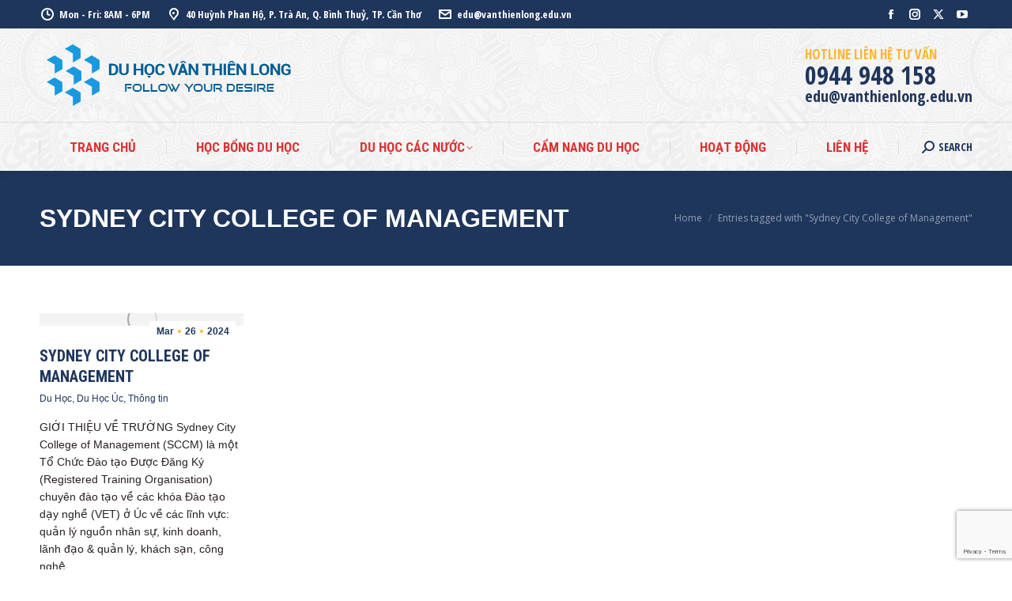

--- FILE ---
content_type: text/html; charset=UTF-8
request_url: https://vietsmart.vn/tag/sydney-city-college-of-management/
body_size: 24319
content:
<!DOCTYPE html>
<!--[if !(IE 6) | !(IE 7) | !(IE 8)  ]><!-->
<html dir="ltr" lang="en-US" prefix="og: https://ogp.me/ns#" class="no-js">
<!--<![endif]-->
<head>
	<meta charset="UTF-8" />
				<meta name="viewport" content="width=device-width, initial-scale=1, maximum-scale=1, user-scalable=0"/>
			<meta name="theme-color" content="#ffb536"/>	<link rel="profile" href="https://gmpg.org/xfn/11" />
	<title>Sydney City College of Management – Du học Vân Thiên Long</title>

		<!-- All in One SEO 4.9.3 - aioseo.com -->
	<meta name="robots" content="max-image-preview:large" />
	<meta name="msvalidate.01" content="C0049C227D0BF907671CC6766CAA12C3" />
	<meta name="yandex-verification" content="42e42f2b8e60e295" />
	<link rel="canonical" href="https://vietsmart.vn/tag/sydney-city-college-of-management/" />
	<meta name="generator" content="All in One SEO (AIOSEO) 4.9.3" />

		<meta name="yandex-verification" content="42e42f2b8e60e295" />
<meta name="msvalidate.01" content="C0049C227D0BF907671CC6766CAA12C3" />
		<script type="application/ld+json" class="aioseo-schema">
			{"@context":"https:\/\/schema.org","@graph":[{"@type":"BreadcrumbList","@id":"https:\/\/vietsmart.vn\/tag\/sydney-city-college-of-management\/#breadcrumblist","itemListElement":[{"@type":"ListItem","@id":"https:\/\/vietsmart.vn#listItem","position":1,"name":"Home","item":"https:\/\/vietsmart.vn","nextItem":{"@type":"ListItem","@id":"https:\/\/vietsmart.vn\/tag\/sydney-city-college-of-management\/#listItem","name":"Sydney City College of Management"}},{"@type":"ListItem","@id":"https:\/\/vietsmart.vn\/tag\/sydney-city-college-of-management\/#listItem","position":2,"name":"Sydney City College of Management","previousItem":{"@type":"ListItem","@id":"https:\/\/vietsmart.vn#listItem","name":"Home"}}]},{"@type":"CollectionPage","@id":"https:\/\/vietsmart.vn\/tag\/sydney-city-college-of-management\/#collectionpage","url":"https:\/\/vietsmart.vn\/tag\/sydney-city-college-of-management\/","name":"Sydney City College of Management \u2013 Du h\u1ecdc V\u00e2n Thi\u00ean Long","inLanguage":"en-US","isPartOf":{"@id":"https:\/\/vietsmart.vn\/#website"},"breadcrumb":{"@id":"https:\/\/vietsmart.vn\/tag\/sydney-city-college-of-management\/#breadcrumblist"}},{"@type":"Organization","@id":"https:\/\/vietsmart.vn\/#organization","name":"Du h\u1ecdc V\u00e2n Thi\u00ean Long -T\u01b0 v\u1ea5n du h\u1ecdc v\u00e0 th\u1ef1c hi\u1ec7n h\u1ed3 s\u01a1 du h\u1ecdc tr\u1ecdn g\u00f3i","description":"Du h\u1ecdc V\u00e2n Thi\u00ean Long T\u01b0 v\u1ea5n Du h\u1ecdc - D\u1ecbch v\u1ee5 VISA","url":"https:\/\/vietsmart.vn\/","email":"edu@vanthienlong.com","telephone":"+84944948158","logo":{"@type":"ImageObject","url":"https:\/\/vietsmart.vn\/wp-content\/uploads\/2020\/02\/newlogo.png","@id":"https:\/\/vietsmart.vn\/tag\/sydney-city-college-of-management\/#organizationLogo","width":2361,"height":1225},"image":{"@id":"https:\/\/vietsmart.vn\/tag\/sydney-city-college-of-management\/#organizationLogo"},"sameAs":["https:\/\/www.facebook.com\/vtlvietsmart\/","https:\/\/twitter.com\/HocLong","https:\/\/instagram.com\/vtlvietsmart\/","https:\/\/www.pinterest.com\/vtlvietsmart\/","https:\/\/www.youtube.com\/channel\/UCI_PWMYcLAJy6lqPijZmb6g"]},{"@type":"WebSite","@id":"https:\/\/vietsmart.vn\/#website","url":"https:\/\/vietsmart.vn\/","name":"Du h\u1ecdc V\u00e2n Thi\u00ean Long","alternateName":"V\u00e2n Thi\u00ean Long Edu","description":"T\u01b0 v\u1ea5n Du h\u1ecdc - D\u1ecbch v\u1ee5 VISA","inLanguage":"en-US","publisher":{"@id":"https:\/\/vietsmart.vn\/#organization"}}]}
		</script>
		<!-- All in One SEO -->

<link rel='dns-prefetch' href='//www.googletagmanager.com' />
<link rel='dns-prefetch' href='//maps.googleapis.com' />
<link rel='dns-prefetch' href='//fonts.googleapis.com' />
<link rel="alternate" type="application/rss+xml" title="Du học Vân Thiên Long &raquo; Feed" href="https://vietsmart.vn/feed/" />
<link rel="alternate" type="application/rss+xml" title="Du học Vân Thiên Long &raquo; Comments Feed" href="https://vietsmart.vn/comments/feed/" />
<link rel="alternate" type="application/rss+xml" title="Du học Vân Thiên Long &raquo; Sydney City College of Management Tag Feed" href="https://vietsmart.vn/tag/sydney-city-college-of-management/feed/" />
<style id='wp-img-auto-sizes-contain-inline-css'>
img:is([sizes=auto i],[sizes^="auto," i]){contain-intrinsic-size:3000px 1500px}
/*# sourceURL=wp-img-auto-sizes-contain-inline-css */
</style>

<link rel='stylesheet' id='dashicons-css' href='https://vietsmart.vn/wp-includes/css/dashicons.min.css?ver=d3e0796cd3c37d50dd03c9fada8151d9' media='all' />
<link rel='stylesheet' id='post-views-counter-frontend-css' href='https://vietsmart.vn/wp-content/plugins/post-views-counter/css/frontend.css?ver=1.7.1' media='all' />
<style id='wp-emoji-styles-inline-css'>

	img.wp-smiley, img.emoji {
		display: inline !important;
		border: none !important;
		box-shadow: none !important;
		height: 1em !important;
		width: 1em !important;
		margin: 0 0.07em !important;
		vertical-align: -0.1em !important;
		background: none !important;
		padding: 0 !important;
	}
/*# sourceURL=wp-emoji-styles-inline-css */
</style>
<link rel='stylesheet' id='wp-block-library-css' href='https://vietsmart.vn/wp-includes/css/dist/block-library/style.min.css?ver=d3e0796cd3c37d50dd03c9fada8151d9' media='all' />
<style id='global-styles-inline-css'>
:root{--wp--preset--aspect-ratio--square: 1;--wp--preset--aspect-ratio--4-3: 4/3;--wp--preset--aspect-ratio--3-4: 3/4;--wp--preset--aspect-ratio--3-2: 3/2;--wp--preset--aspect-ratio--2-3: 2/3;--wp--preset--aspect-ratio--16-9: 16/9;--wp--preset--aspect-ratio--9-16: 9/16;--wp--preset--color--black: #000000;--wp--preset--color--cyan-bluish-gray: #abb8c3;--wp--preset--color--white: #FFF;--wp--preset--color--pale-pink: #f78da7;--wp--preset--color--vivid-red: #cf2e2e;--wp--preset--color--luminous-vivid-orange: #ff6900;--wp--preset--color--luminous-vivid-amber: #fcb900;--wp--preset--color--light-green-cyan: #7bdcb5;--wp--preset--color--vivid-green-cyan: #00d084;--wp--preset--color--pale-cyan-blue: #8ed1fc;--wp--preset--color--vivid-cyan-blue: #0693e3;--wp--preset--color--vivid-purple: #9b51e0;--wp--preset--color--accent: #ffb536;--wp--preset--color--dark-gray: #111;--wp--preset--color--light-gray: #767676;--wp--preset--gradient--vivid-cyan-blue-to-vivid-purple: linear-gradient(135deg,rgb(6,147,227) 0%,rgb(155,81,224) 100%);--wp--preset--gradient--light-green-cyan-to-vivid-green-cyan: linear-gradient(135deg,rgb(122,220,180) 0%,rgb(0,208,130) 100%);--wp--preset--gradient--luminous-vivid-amber-to-luminous-vivid-orange: linear-gradient(135deg,rgb(252,185,0) 0%,rgb(255,105,0) 100%);--wp--preset--gradient--luminous-vivid-orange-to-vivid-red: linear-gradient(135deg,rgb(255,105,0) 0%,rgb(207,46,46) 100%);--wp--preset--gradient--very-light-gray-to-cyan-bluish-gray: linear-gradient(135deg,rgb(238,238,238) 0%,rgb(169,184,195) 100%);--wp--preset--gradient--cool-to-warm-spectrum: linear-gradient(135deg,rgb(74,234,220) 0%,rgb(151,120,209) 20%,rgb(207,42,186) 40%,rgb(238,44,130) 60%,rgb(251,105,98) 80%,rgb(254,248,76) 100%);--wp--preset--gradient--blush-light-purple: linear-gradient(135deg,rgb(255,206,236) 0%,rgb(152,150,240) 100%);--wp--preset--gradient--blush-bordeaux: linear-gradient(135deg,rgb(254,205,165) 0%,rgb(254,45,45) 50%,rgb(107,0,62) 100%);--wp--preset--gradient--luminous-dusk: linear-gradient(135deg,rgb(255,203,112) 0%,rgb(199,81,192) 50%,rgb(65,88,208) 100%);--wp--preset--gradient--pale-ocean: linear-gradient(135deg,rgb(255,245,203) 0%,rgb(182,227,212) 50%,rgb(51,167,181) 100%);--wp--preset--gradient--electric-grass: linear-gradient(135deg,rgb(202,248,128) 0%,rgb(113,206,126) 100%);--wp--preset--gradient--midnight: linear-gradient(135deg,rgb(2,3,129) 0%,rgb(40,116,252) 100%);--wp--preset--font-size--small: 13px;--wp--preset--font-size--medium: 20px;--wp--preset--font-size--large: 36px;--wp--preset--font-size--x-large: 42px;--wp--preset--spacing--20: 0.44rem;--wp--preset--spacing--30: 0.67rem;--wp--preset--spacing--40: 1rem;--wp--preset--spacing--50: 1.5rem;--wp--preset--spacing--60: 2.25rem;--wp--preset--spacing--70: 3.38rem;--wp--preset--spacing--80: 5.06rem;--wp--preset--shadow--natural: 6px 6px 9px rgba(0, 0, 0, 0.2);--wp--preset--shadow--deep: 12px 12px 50px rgba(0, 0, 0, 0.4);--wp--preset--shadow--sharp: 6px 6px 0px rgba(0, 0, 0, 0.2);--wp--preset--shadow--outlined: 6px 6px 0px -3px rgb(255, 255, 255), 6px 6px rgb(0, 0, 0);--wp--preset--shadow--crisp: 6px 6px 0px rgb(0, 0, 0);}:where(.is-layout-flex){gap: 0.5em;}:where(.is-layout-grid){gap: 0.5em;}body .is-layout-flex{display: flex;}.is-layout-flex{flex-wrap: wrap;align-items: center;}.is-layout-flex > :is(*, div){margin: 0;}body .is-layout-grid{display: grid;}.is-layout-grid > :is(*, div){margin: 0;}:where(.wp-block-columns.is-layout-flex){gap: 2em;}:where(.wp-block-columns.is-layout-grid){gap: 2em;}:where(.wp-block-post-template.is-layout-flex){gap: 1.25em;}:where(.wp-block-post-template.is-layout-grid){gap: 1.25em;}.has-black-color{color: var(--wp--preset--color--black) !important;}.has-cyan-bluish-gray-color{color: var(--wp--preset--color--cyan-bluish-gray) !important;}.has-white-color{color: var(--wp--preset--color--white) !important;}.has-pale-pink-color{color: var(--wp--preset--color--pale-pink) !important;}.has-vivid-red-color{color: var(--wp--preset--color--vivid-red) !important;}.has-luminous-vivid-orange-color{color: var(--wp--preset--color--luminous-vivid-orange) !important;}.has-luminous-vivid-amber-color{color: var(--wp--preset--color--luminous-vivid-amber) !important;}.has-light-green-cyan-color{color: var(--wp--preset--color--light-green-cyan) !important;}.has-vivid-green-cyan-color{color: var(--wp--preset--color--vivid-green-cyan) !important;}.has-pale-cyan-blue-color{color: var(--wp--preset--color--pale-cyan-blue) !important;}.has-vivid-cyan-blue-color{color: var(--wp--preset--color--vivid-cyan-blue) !important;}.has-vivid-purple-color{color: var(--wp--preset--color--vivid-purple) !important;}.has-black-background-color{background-color: var(--wp--preset--color--black) !important;}.has-cyan-bluish-gray-background-color{background-color: var(--wp--preset--color--cyan-bluish-gray) !important;}.has-white-background-color{background-color: var(--wp--preset--color--white) !important;}.has-pale-pink-background-color{background-color: var(--wp--preset--color--pale-pink) !important;}.has-vivid-red-background-color{background-color: var(--wp--preset--color--vivid-red) !important;}.has-luminous-vivid-orange-background-color{background-color: var(--wp--preset--color--luminous-vivid-orange) !important;}.has-luminous-vivid-amber-background-color{background-color: var(--wp--preset--color--luminous-vivid-amber) !important;}.has-light-green-cyan-background-color{background-color: var(--wp--preset--color--light-green-cyan) !important;}.has-vivid-green-cyan-background-color{background-color: var(--wp--preset--color--vivid-green-cyan) !important;}.has-pale-cyan-blue-background-color{background-color: var(--wp--preset--color--pale-cyan-blue) !important;}.has-vivid-cyan-blue-background-color{background-color: var(--wp--preset--color--vivid-cyan-blue) !important;}.has-vivid-purple-background-color{background-color: var(--wp--preset--color--vivid-purple) !important;}.has-black-border-color{border-color: var(--wp--preset--color--black) !important;}.has-cyan-bluish-gray-border-color{border-color: var(--wp--preset--color--cyan-bluish-gray) !important;}.has-white-border-color{border-color: var(--wp--preset--color--white) !important;}.has-pale-pink-border-color{border-color: var(--wp--preset--color--pale-pink) !important;}.has-vivid-red-border-color{border-color: var(--wp--preset--color--vivid-red) !important;}.has-luminous-vivid-orange-border-color{border-color: var(--wp--preset--color--luminous-vivid-orange) !important;}.has-luminous-vivid-amber-border-color{border-color: var(--wp--preset--color--luminous-vivid-amber) !important;}.has-light-green-cyan-border-color{border-color: var(--wp--preset--color--light-green-cyan) !important;}.has-vivid-green-cyan-border-color{border-color: var(--wp--preset--color--vivid-green-cyan) !important;}.has-pale-cyan-blue-border-color{border-color: var(--wp--preset--color--pale-cyan-blue) !important;}.has-vivid-cyan-blue-border-color{border-color: var(--wp--preset--color--vivid-cyan-blue) !important;}.has-vivid-purple-border-color{border-color: var(--wp--preset--color--vivid-purple) !important;}.has-vivid-cyan-blue-to-vivid-purple-gradient-background{background: var(--wp--preset--gradient--vivid-cyan-blue-to-vivid-purple) !important;}.has-light-green-cyan-to-vivid-green-cyan-gradient-background{background: var(--wp--preset--gradient--light-green-cyan-to-vivid-green-cyan) !important;}.has-luminous-vivid-amber-to-luminous-vivid-orange-gradient-background{background: var(--wp--preset--gradient--luminous-vivid-amber-to-luminous-vivid-orange) !important;}.has-luminous-vivid-orange-to-vivid-red-gradient-background{background: var(--wp--preset--gradient--luminous-vivid-orange-to-vivid-red) !important;}.has-very-light-gray-to-cyan-bluish-gray-gradient-background{background: var(--wp--preset--gradient--very-light-gray-to-cyan-bluish-gray) !important;}.has-cool-to-warm-spectrum-gradient-background{background: var(--wp--preset--gradient--cool-to-warm-spectrum) !important;}.has-blush-light-purple-gradient-background{background: var(--wp--preset--gradient--blush-light-purple) !important;}.has-blush-bordeaux-gradient-background{background: var(--wp--preset--gradient--blush-bordeaux) !important;}.has-luminous-dusk-gradient-background{background: var(--wp--preset--gradient--luminous-dusk) !important;}.has-pale-ocean-gradient-background{background: var(--wp--preset--gradient--pale-ocean) !important;}.has-electric-grass-gradient-background{background: var(--wp--preset--gradient--electric-grass) !important;}.has-midnight-gradient-background{background: var(--wp--preset--gradient--midnight) !important;}.has-small-font-size{font-size: var(--wp--preset--font-size--small) !important;}.has-medium-font-size{font-size: var(--wp--preset--font-size--medium) !important;}.has-large-font-size{font-size: var(--wp--preset--font-size--large) !important;}.has-x-large-font-size{font-size: var(--wp--preset--font-size--x-large) !important;}
/*# sourceURL=global-styles-inline-css */
</style>

<style id='classic-theme-styles-inline-css'>
/*! This file is auto-generated */
.wp-block-button__link{color:#fff;background-color:#32373c;border-radius:9999px;box-shadow:none;text-decoration:none;padding:calc(.667em + 2px) calc(1.333em + 2px);font-size:1.125em}.wp-block-file__button{background:#32373c;color:#fff;text-decoration:none}
/*# sourceURL=/wp-includes/css/classic-themes.min.css */
</style>
<link rel='stylesheet' id='contact-form-7-css' href='https://vietsmart.vn/wp-content/plugins/contact-form-7/includes/css/styles.css?ver=6.1.4' media='all' />
<link rel='stylesheet' id='the7-font-css' href='https://vietsmart.vn/wp-content/themes/dt-the7/fonts/icomoon-the7-font/icomoon-the7-font.min.css?ver=14.0.2.1' media='all' />
<link rel='stylesheet' id='the7-awesome-fonts-css' href='https://vietsmart.vn/wp-content/themes/dt-the7/fonts/FontAwesome/css/all.min.css?ver=14.0.2.1' media='all' />
<link rel='stylesheet' id='the7-icomoon-material-24x24-css' href='https://vietsmart.vn/wp-content/uploads/smile_fonts/icomoon-material-24x24/icomoon-material-24x24.css?ver=d3e0796cd3c37d50dd03c9fada8151d9' media='all' />
<link rel='stylesheet' id='the7-icomoon-icomoonfree-16x16-css' href='https://vietsmart.vn/wp-content/uploads/smile_fonts/icomoon-icomoonfree-16x16/icomoon-icomoonfree-16x16.css?ver=d3e0796cd3c37d50dd03c9fada8151d9' media='all' />
<link rel='stylesheet' id='the7-icomoon-numbers-32x32-css' href='https://vietsmart.vn/wp-content/uploads/smile_fonts/icomoon-numbers-32x32/icomoon-numbers-32x32.css?ver=d3e0796cd3c37d50dd03c9fada8151d9' media='all' />
<link rel='stylesheet' id='the7-fontello-css' href='https://vietsmart.vn/wp-content/themes/dt-the7/fonts/fontello/css/fontello.min.css?ver=14.0.2.1' media='all' />
<link rel='stylesheet' id='js_composer_front-css' href='https://vietsmart.vn/wp-content/plugins/js_composer/assets/css/js_composer.min.css?ver=8.7.2' media='all' />
<link rel='stylesheet' id='dt-web-fonts-css' href='https://fonts.googleapis.com/css?family=Open+Sans+Condensed:400,600,700%7CRoboto+Condensed:300,400,600,700%7CRoboto:400,400italic,600,700%7COpen+Sans:400,600,700' media='all' />
<link rel='stylesheet' id='dt-main-css' href='https://vietsmart.vn/wp-content/themes/dt-the7/css/main.min.css?ver=14.0.2.1' media='all' />
<style id='dt-main-inline-css'>
body #load {
  display: block;
  height: 100%;
  overflow: hidden;
  position: fixed;
  width: 100%;
  z-index: 9901;
  opacity: 1;
  visibility: visible;
  transition: all .35s ease-out;
}
.load-wrap {
  width: 100%;
  height: 100%;
  background-position: center center;
  background-repeat: no-repeat;
  text-align: center;
  display: -ms-flexbox;
  display: -ms-flex;
  display: flex;
  -ms-align-items: center;
  -ms-flex-align: center;
  align-items: center;
  -ms-flex-flow: column wrap;
  flex-flow: column wrap;
  -ms-flex-pack: center;
  -ms-justify-content: center;
  justify-content: center;
}
.load-wrap > svg {
  position: absolute;
  top: 50%;
  left: 50%;
  transform: translate(-50%,-50%);
}
#load {
  background: var(--the7-elementor-beautiful-loading-bg,#ffffff);
  --the7-beautiful-spinner-color2: var(--the7-beautiful-spinner-color,#ffb536);
}

/*# sourceURL=dt-main-inline-css */
</style>
<link rel='stylesheet' id='the7-custom-scrollbar-css' href='https://vietsmart.vn/wp-content/themes/dt-the7/lib/custom-scrollbar/custom-scrollbar.min.css?ver=14.0.2.1' media='all' />
<link rel='stylesheet' id='the7-wpbakery-css' href='https://vietsmart.vn/wp-content/themes/dt-the7/css/wpbakery.min.css?ver=14.0.2.1' media='all' />
<link rel='stylesheet' id='the7-core-css' href='https://vietsmart.vn/wp-content/plugins/dt-the7-core/assets/css/post-type.min.css?ver=2.7.12' media='all' />
<link rel='stylesheet' id='the7-css-vars-css' href='https://vietsmart.vn/wp-content/uploads/the7-css/css-vars.css?ver=686d8091d710' media='all' />
<link rel='stylesheet' id='dt-custom-css' href='https://vietsmart.vn/wp-content/uploads/the7-css/custom.css?ver=686d8091d710' media='all' />
<link rel='stylesheet' id='dt-media-css' href='https://vietsmart.vn/wp-content/uploads/the7-css/media.css?ver=686d8091d710' media='all' />
<link rel='stylesheet' id='the7-mega-menu-css' href='https://vietsmart.vn/wp-content/uploads/the7-css/mega-menu.css?ver=686d8091d710' media='all' />
<link rel='stylesheet' id='the7-elements-albums-portfolio-css' href='https://vietsmart.vn/wp-content/uploads/the7-css/the7-elements-albums-portfolio.css?ver=686d8091d710' media='all' />
<link rel='stylesheet' id='the7-elements-css' href='https://vietsmart.vn/wp-content/uploads/the7-css/post-type-dynamic.css?ver=686d8091d710' media='all' />
<link rel='stylesheet' id='style-css' href='https://vietsmart.vn/wp-content/themes/dt-the7/style.css?ver=14.0.2.1' media='all' />
<link rel='stylesheet' id='ultimate-vc-addons-style-min-css' href='https://vietsmart.vn/wp-content/plugins/Ultimate_VC_Addons/assets/min-css/ultimate.min.css?ver=3.21.2' media='all' />
<link rel='stylesheet' id='ultimate-vc-addons-icons-css' href='https://vietsmart.vn/wp-content/plugins/Ultimate_VC_Addons/assets/css/icons.css?ver=3.21.2' media='all' />
<link rel='stylesheet' id='ultimate-vc-addons-vidcons-css' href='https://vietsmart.vn/wp-content/plugins/Ultimate_VC_Addons/assets/fonts/vidcons.css?ver=3.21.2' media='all' />
<link rel='stylesheet' id='ultimate-vc-addons-selected-google-fonts-style-css' href='https://fonts.googleapis.com/css?family=Roboto:|Open+Sans+Condensed:normal,700&#038;subset=vietnamese,greek,latin-ext,cyrillic-ext,latin,cyrillic,greek-ext' media='all' />
<!--n2css--><!--n2js--><script src="https://vietsmart.vn/wp-includes/js/jquery/jquery.min.js?ver=3.7.1" id="jquery-core-js"></script>
<script src="https://vietsmart.vn/wp-includes/js/jquery/jquery-migrate.min.js?ver=3.4.1" id="jquery-migrate-js"></script>
<script id="dt-above-fold-js-extra">
var dtLocal = {"themeUrl":"https://vietsmart.vn/wp-content/themes/dt-the7","passText":"To view this protected post, enter the password below:","moreButtonText":{"loading":"Loading...","loadMore":"Load more"},"postID":"19525","ajaxurl":"https://vietsmart.vn/wp-admin/admin-ajax.php","REST":{"baseUrl":"https://vietsmart.vn/wp-json/the7/v1","endpoints":{"sendMail":"/send-mail"}},"contactMessages":{"required":"One or more fields have an error. Please check and try again.","terms":"Please accept the privacy policy.","fillTheCaptchaError":"Please, fill the captcha."},"captchaSiteKey":"","ajaxNonce":"14cb0f588d","pageData":{"type":"archive","template":"archive","layout":"masonry"},"themeSettings":{"smoothScroll":"off","lazyLoading":false,"desktopHeader":{"height":180},"ToggleCaptionEnabled":"disabled","ToggleCaption":"Navigation","floatingHeader":{"showAfter":240,"showMenu":true,"height":60,"logo":{"showLogo":true,"html":"\u003Cimg class=\" preload-me\" src=\"https://vietsmart.vn/wp-content/uploads/2021/05/logo.png\" srcset=\"https://vietsmart.vn/wp-content/uploads/2021/05/logo.png 327w, https://vietsmart.vn/wp-content/uploads/2021/05/logo.png 327w\" width=\"327\" height=\"91\"   sizes=\"327px\" alt=\"Du h\u1ecdc V\u00e2n Thi\u00ean Long\" /\u003E","url":"https://vietsmart.vn/"}},"topLine":{"floatingTopLine":{"logo":{"showLogo":false,"html":""}}},"mobileHeader":{"firstSwitchPoint":992,"secondSwitchPoint":650,"firstSwitchPointHeight":80,"secondSwitchPointHeight":60,"mobileToggleCaptionEnabled":"disabled","mobileToggleCaption":"Menu"},"stickyMobileHeaderFirstSwitch":{"logo":{"html":"\u003Cimg class=\" preload-me\" src=\"https://vietsmart.vn/wp-content/uploads/2021/05/logo.png\" srcset=\"https://vietsmart.vn/wp-content/uploads/2021/05/logo.png 327w, https://vietsmart.vn/wp-content/uploads/2021/05/logo.png 327w\" width=\"327\" height=\"91\"   sizes=\"327px\" alt=\"Du h\u1ecdc V\u00e2n Thi\u00ean Long\" /\u003E"}},"stickyMobileHeaderSecondSwitch":{"logo":{"html":"\u003Cimg class=\" preload-me\" src=\"https://vietsmart.vn/wp-content/uploads/2021/05/logo.png\" srcset=\"https://vietsmart.vn/wp-content/uploads/2021/05/logo.png 327w, https://vietsmart.vn/wp-content/uploads/2021/05/logo.png 327w\" width=\"327\" height=\"91\"   sizes=\"327px\" alt=\"Du h\u1ecdc V\u00e2n Thi\u00ean Long\" /\u003E"}},"sidebar":{"switchPoint":990},"boxedWidth":"1340px"},"VCMobileScreenWidth":"778"};
var dtShare = {"shareButtonText":{"facebook":"Share on Facebook","twitter":"Share on X","pinterest":"Pin it","linkedin":"Share on Linkedin","whatsapp":"Share on Whatsapp"},"overlayOpacity":"85"};
//# sourceURL=dt-above-fold-js-extra
</script>
<script src="https://vietsmart.vn/wp-content/themes/dt-the7/js/above-the-fold.min.js?ver=14.0.2.1" id="dt-above-fold-js"></script>

<!-- Google tag (gtag.js) snippet added by Site Kit -->
<!-- Google Analytics snippet added by Site Kit -->
<script src="https://www.googletagmanager.com/gtag/js?id=GT-WB5QXGJ" id="google_gtagjs-js" async></script>
<script id="google_gtagjs-js-after">
window.dataLayer = window.dataLayer || [];function gtag(){dataLayer.push(arguments);}
gtag("set","linker",{"domains":["vietsmart.vn"]});
gtag("js", new Date());
gtag("set", "developer_id.dZTNiMT", true);
gtag("config", "GT-WB5QXGJ");
//# sourceURL=google_gtagjs-js-after
</script>
<script src="https://vietsmart.vn/wp-content/plugins/Ultimate_VC_Addons/assets/min-js/modernizr-custom.min.js?ver=3.21.2" id="ultimate-vc-addons-modernizr-js"></script>
<script src="https://vietsmart.vn/wp-content/plugins/Ultimate_VC_Addons/assets/min-js/jquery-ui.min.js?ver=3.21.2" id="jquery_ui-js"></script>
<script src="https://maps.googleapis.com/maps/api/js" id="ultimate-vc-addons-googleapis-js"></script>
<script src="https://vietsmart.vn/wp-includes/js/jquery/ui/core.min.js?ver=1.13.3" id="jquery-ui-core-js"></script>
<script src="https://vietsmart.vn/wp-includes/js/jquery/ui/mouse.min.js?ver=1.13.3" id="jquery-ui-mouse-js"></script>
<script src="https://vietsmart.vn/wp-includes/js/jquery/ui/slider.min.js?ver=1.13.3" id="jquery-ui-slider-js"></script>
<script src="https://vietsmart.vn/wp-content/plugins/Ultimate_VC_Addons/assets/min-js/jquery-ui-labeledslider.min.js?ver=3.21.2" id="ultimate-vc-addons_range_tick-js"></script>
<script src="https://vietsmart.vn/wp-content/plugins/Ultimate_VC_Addons/assets/min-js/ultimate.min.js?ver=3.21.2" id="ultimate-vc-addons-script-js"></script>
<script src="https://vietsmart.vn/wp-content/plugins/Ultimate_VC_Addons/assets/min-js/modal-all.min.js?ver=3.21.2" id="ultimate-vc-addons-modal-all-js"></script>
<script src="https://vietsmart.vn/wp-content/plugins/Ultimate_VC_Addons/assets/min-js/jparallax.min.js?ver=3.21.2" id="ultimate-vc-addons-jquery.shake-js"></script>
<script src="https://vietsmart.vn/wp-content/plugins/Ultimate_VC_Addons/assets/min-js/vhparallax.min.js?ver=3.21.2" id="ultimate-vc-addons-jquery.vhparallax-js"></script>
<script src="https://vietsmart.vn/wp-content/plugins/Ultimate_VC_Addons/assets/min-js/ultimate_bg.min.js?ver=3.21.2" id="ultimate-vc-addons-row-bg-js"></script>
<script src="https://vietsmart.vn/wp-content/plugins/Ultimate_VC_Addons/assets/min-js/mb-YTPlayer.min.js?ver=3.21.2" id="ultimate-vc-addons-jquery.ytplayer-js"></script>
<script></script><link rel="https://api.w.org/" href="https://vietsmart.vn/wp-json/" /><link rel="alternate" title="JSON" type="application/json" href="https://vietsmart.vn/wp-json/wp/v2/tags/966" /><link rel="EditURI" type="application/rsd+xml" title="RSD" href="https://vietsmart.vn/xmlrpc.php?rsd" />
<meta name="generator" content="Site Kit by Google 1.170.0" />
<!-- Meta Pixel Code -->
<script type='text/javascript'>
!function(f,b,e,v,n,t,s){if(f.fbq)return;n=f.fbq=function(){n.callMethod?
n.callMethod.apply(n,arguments):n.queue.push(arguments)};if(!f._fbq)f._fbq=n;
n.push=n;n.loaded=!0;n.version='2.0';n.queue=[];t=b.createElement(e);t.async=!0;
t.src=v;s=b.getElementsByTagName(e)[0];s.parentNode.insertBefore(t,s)}(window,
document,'script','https://connect.facebook.net/en_US/fbevents.js');
</script>
<!-- End Meta Pixel Code -->
<script type='text/javascript'>var url = window.location.origin + '?ob=open-bridge';
            fbq('set', 'openbridge', '566515787433288', url);
fbq('init', '566515787433288', {}, {
    "agent": "wordpress-6.9-4.1.5"
})</script><script type='text/javascript'>
    fbq('track', 'PageView', []);
  </script><meta name="generator" content="Powered by WPBakery Page Builder - drag and drop page builder for WordPress."/>
<script type="text/javascript" id="the7-loader-script">
document.addEventListener("DOMContentLoaded", function(event) {
	var load = document.getElementById("load");
	if(!load.classList.contains('loader-removed')){
		var removeLoading = setTimeout(function() {
			load.className += " loader-removed";
		}, 300);
	}
});
</script>
		<link rel="icon" href="https://vietsmart.vn/wp-content/uploads/2021/05/logo_1.png" type="image/png" sizes="16x16"/><link rel="icon" href="https://vietsmart.vn/wp-content/uploads/2021/05/logo_1.png" type="image/png" sizes="32x32"/><noscript><style> .wpb_animate_when_almost_visible { opacity: 1; }</style></noscript><script async defer crossorigin="anonymous" src="https://connect.facebook.net/vi_VN/sdk.js#xfbml=1&version=v10.0&appId=1241651739517081&autoLogAppEvents=1" nonce="kVJlrUOC"></script>
<meta name="p:domain_verify" content="1ae943d741cda07b73827dd604722e1e"/>
<div id="fb-root"></div>

<script async defer crossorigin="anonymous" src="https://connect.facebook.net/vi_VN/sdk.js#xfbml=1&version=v11.0&appId=1241651739517081&autoLogAppEvents=1" nonce="BG7gvmGD"></script>
<meta name="facebook-domain-verification" content="qz67k0l91o78g732am6bbbhoyltvhk" />
<!-- Facebook Pixel Code -->
<script>!function(f,b,e,v,n,t,s){if(f.fbq)return;n=f.fbq=function(){n.callMethod?n.callMethod.apply(n,arguments):n.queue.push(arguments)};if(!f._fbq)f._fbq=n;n.push=n;n.loaded=!0;n.version='2.0';n.queue=[];t=b.createElement(e);t.async=!0;t.src=v;s=b.getElementsByTagName(e)[0];s.parentNode.insertBefore(t,s)}(window,document,'script','https://connect.facebook.net/en_US/fbevents.js'); fbq('init', '566515787433288'); fbq('track', 'PageView');</script><noscript> <img height="1" width="1" src="https://www.facebook.com/tr?id=566515787433288&ev=PageView&noscript=1"/></noscript><!-- End Facebook Pixel Code --><link rel='stylesheet' id='the7-stripes-css' href='https://vietsmart.vn/wp-content/uploads/the7-css/legacy/stripes.css?ver=686d8091d710' media='all' />
</head>
<body data-rsssl=1 id="the7-body" class="archive tag tag-sydney-city-college-of-management tag-966 wp-custom-logo wp-embed-responsive wp-theme-dt-the7 the7-core-ver-2.7.12 layout-masonry-grid description-on-hover dt-responsive-on right-mobile-menu-close-icon ouside-menu-close-icon mobile-hamburger-close-bg-enable mobile-hamburger-close-bg-hover-enable  fade-medium-mobile-menu-close-icon fade-medium-menu-close-icon srcset-enabled btn-flat custom-btn-color custom-btn-hover-color phantom-fade phantom-shadow-decoration phantom-main-logo-on sticky-mobile-header top-header first-switch-logo-left first-switch-menu-right second-switch-logo-left second-switch-menu-right right-mobile-menu layzr-loading-on popup-message-style the7-ver-14.0.2.1 dt-fa-compatibility wpb-js-composer js-comp-ver-8.7.2 vc_responsive">

<!-- Meta Pixel Code -->
<noscript>
<img height="1" width="1" style="display:none" alt="fbpx"
src="https://www.facebook.com/tr?id=566515787433288&ev=PageView&noscript=1" />
</noscript>
<!-- End Meta Pixel Code -->
<!-- The7 14.0.2.1 -->
<div id="load" class="spinner-loader">
	<div class="load-wrap"><style type="text/css">
    [class*="the7-spinner-animate-"]{
        animation: spinner-animation 1s cubic-bezier(1,1,1,1) infinite;
        x:46.5px;
        y:40px;
        width:7px;
        height:20px;
        fill:var(--the7-beautiful-spinner-color2);
        opacity: 0.2;
    }
    .the7-spinner-animate-2{
        animation-delay: 0.083s;
    }
    .the7-spinner-animate-3{
        animation-delay: 0.166s;
    }
    .the7-spinner-animate-4{
         animation-delay: 0.25s;
    }
    .the7-spinner-animate-5{
         animation-delay: 0.33s;
    }
    .the7-spinner-animate-6{
         animation-delay: 0.416s;
    }
    .the7-spinner-animate-7{
         animation-delay: 0.5s;
    }
    .the7-spinner-animate-8{
         animation-delay: 0.58s;
    }
    .the7-spinner-animate-9{
         animation-delay: 0.666s;
    }
    .the7-spinner-animate-10{
         animation-delay: 0.75s;
    }
    .the7-spinner-animate-11{
        animation-delay: 0.83s;
    }
    .the7-spinner-animate-12{
        animation-delay: 0.916s;
    }
    @keyframes spinner-animation{
        from {
            opacity: 1;
        }
        to{
            opacity: 0;
        }
    }
</style>
<svg width="75px" height="75px" xmlns="http://www.w3.org/2000/svg" viewBox="0 0 100 100" preserveAspectRatio="xMidYMid">
	<rect class="the7-spinner-animate-1" rx="5" ry="5" transform="rotate(0 50 50) translate(0 -30)"></rect>
	<rect class="the7-spinner-animate-2" rx="5" ry="5" transform="rotate(30 50 50) translate(0 -30)"></rect>
	<rect class="the7-spinner-animate-3" rx="5" ry="5" transform="rotate(60 50 50) translate(0 -30)"></rect>
	<rect class="the7-spinner-animate-4" rx="5" ry="5" transform="rotate(90 50 50) translate(0 -30)"></rect>
	<rect class="the7-spinner-animate-5" rx="5" ry="5" transform="rotate(120 50 50) translate(0 -30)"></rect>
	<rect class="the7-spinner-animate-6" rx="5" ry="5" transform="rotate(150 50 50) translate(0 -30)"></rect>
	<rect class="the7-spinner-animate-7" rx="5" ry="5" transform="rotate(180 50 50) translate(0 -30)"></rect>
	<rect class="the7-spinner-animate-8" rx="5" ry="5" transform="rotate(210 50 50) translate(0 -30)"></rect>
	<rect class="the7-spinner-animate-9" rx="5" ry="5" transform="rotate(240 50 50) translate(0 -30)"></rect>
	<rect class="the7-spinner-animate-10" rx="5" ry="5" transform="rotate(270 50 50) translate(0 -30)"></rect>
	<rect class="the7-spinner-animate-11" rx="5" ry="5" transform="rotate(300 50 50) translate(0 -30)"></rect>
	<rect class="the7-spinner-animate-12" rx="5" ry="5" transform="rotate(330 50 50) translate(0 -30)"></rect>
</svg></div>
</div>
<div id="page" >
	<a class="skip-link screen-reader-text" href="#content">Skip to content</a>

<div class="masthead classic-header justify full-width-line widgets dividers surround shadow-decoration shadow-mobile-header-decoration small-mobile-menu-icon mobile-menu-icon-bg-on mobile-menu-icon-hover-bg-on dt-parent-menu-clickable show-sub-menu-on-hover show-mobile-logo" >

	<div class="top-bar top-bar-line-hide">
	<div class="top-bar-bg" ></div>
	<div class="left-widgets mini-widgets"><span class="mini-contacts clock show-on-desktop in-top-bar-left in-menu-second-switch"><i class="fa-fw icomoon-the7-font-the7-clock-01"></i>Mon - Fri: 8AM - 6PM</span><span class="mini-contacts address show-on-desktop in-top-bar-left in-menu-second-switch"><i class="fa-fw icomoon-the7-font-the7-map-04"></i>40 Huỳnh Phan Hộ, P. Trà An, Q. Bình Thuỷ, TP. Cần Thơ</span><span class="mini-contacts phone hide-on-desktop hide-on-first-switch in-top-bar"><i class="fa-fw icomoon-the7-font-the7-phone-06"></i></span><a href="https://vietsmart.vn/contact/" class="mini-contacts skype show-on-desktop near-logo-first-switch in-menu-second-switch"><i class="fa-fw icomoon-the7-font-the7-mail-011"></i>edu@vanthienlong.edu.vn</a></div><div class="right-widgets mini-widgets"><div class="soc-ico show-on-desktop in-top-bar-right in-top-bar custom-bg disabled-border border-off hover-accent-bg hover-disabled-border  hover-border-off"><a title="Facebook page opens in new window" href="https://www.facebook.com/vtlvietsmart" target="_blank" class="facebook"><span class="soc-font-icon"></span><span class="screen-reader-text">Facebook page opens in new window</span></a><a title="Instagram page opens in new window" href="https://www.instagram.com/vtlvietsmart/" target="_blank" class="instagram"><span class="soc-font-icon"></span><span class="screen-reader-text">Instagram page opens in new window</span></a><a title="X page opens in new window" href="https://twitter.com/HocLong" target="_blank" class="twitter"><span class="soc-font-icon"></span><span class="screen-reader-text">X page opens in new window</span></a><a title="YouTube page opens in new window" href="https://www.youtube.com/channel/UCI_PWMYcLAJy6lqPijZmb6g" target="_blank" class="you-tube"><span class="soc-font-icon"></span><span class="screen-reader-text">YouTube page opens in new window</span></a></div></div></div>

	<header class="header-bar" role="banner">

		<div class="branding">
	<div id="site-title" class="assistive-text">Du học Vân Thiên Long</div>
	<div id="site-description" class="assistive-text">Tư vấn Du học &#8211; Dịch vụ VISA</div>
	<a class="same-logo" href="https://vietsmart.vn/"><img class=" preload-me" src="https://vietsmart.vn/wp-content/uploads/2021/05/logo.png" srcset="https://vietsmart.vn/wp-content/uploads/2021/05/logo.png 327w, https://vietsmart.vn/wp-content/uploads/2021/05/logo.png 327w" width="327" height="91"   sizes="327px" alt="Du học Vân Thiên Long" /><img class="mobile-logo preload-me" src="https://vietsmart.vn/wp-content/uploads/2021/05/logo.png" srcset="https://vietsmart.vn/wp-content/uploads/2021/05/logo.png 327w, https://vietsmart.vn/wp-content/uploads/2021/05/logo.png 327w" width="327" height="91"   sizes="327px" alt="Du học Vân Thiên Long" /></a><div class="mini-widgets"></div><div class="mini-widgets"><div class="text-area show-on-desktop in-menu-first-switch hide-on-second-switch"><p><span style="font-size: 17px; line-height: 17px; color: #ffb536;">HOTLINE LIÊN HỆ TƯ VẤN</span><br />
<span style="font-size: 32px; line-height: 32px;">0944 948 158</span><br />
<span style="font-size: 20px; line-height: 20px;">edu@vanthienlong.edu.vn</span></p>
</div></div></div>

		<nav class="navigation">

			<ul id="primary-menu" class="main-nav underline-decoration upwards-line level-arrows-on"><li class="menu-item menu-item-type-post_type menu-item-object-page menu-item-home menu-item-15547 first depth-0"><a href='https://vietsmart.vn/' data-level='1'><span class="menu-item-text"><span class="menu-text">Trang chủ</span></span></a></li> <li class="menu-item menu-item-type-post_type menu-item-object-page menu-item-20130 depth-0"><a href='https://vietsmart.vn/hoc-bong-du-hoc/' data-level='1'><span class="menu-item-text"><span class="menu-text">Học bổng du học</span></span></a></li> <li class="menu-item menu-item-type-taxonomy menu-item-object-category menu-item-has-children menu-item-7771 has-children depth-0 dt-mega-menu mega-auto-width mega-column-4"><a href='https://vietsmart.vn/category/du-hoc/' data-level='1' aria-haspopup='true' aria-expanded='false'><span class="menu-item-text"><span class="menu-text">Du học các nước</span></span></a><div class="dt-mega-menu-wrap"><ul class="sub-nav level-arrows-on" role="group"><li class="menu-item menu-item-type-taxonomy menu-item-object-category menu-item-15561 first depth-1 no-link dt-mega-parent wf-1-4"><a href='https://vietsmart.vn/category/du-hoc/du-hoc-uc/' class=' mega-menu-img mega-menu-img-top' data-level='2'><img class="preload-me lazy-load aspect" src="data:image/svg+xml,%3Csvg%20xmlns%3D&#39;http%3A%2F%2Fwww.w3.org%2F2000%2Fsvg&#39;%20viewBox%3D&#39;0%200%20200%20136&#39;%2F%3E" data-src="https://vietsmart.vn/wp-content/uploads/2021/05/au-200x136.jpeg" data-srcset="https://vietsmart.vn/wp-content/uploads/2021/05/au-200x136.jpeg 200w, https://vietsmart.vn/wp-content/uploads/2021/05/au-400x272.jpeg 400w" loading="eager" sizes="(max-width: 200px) 100vw, 200px" alt="Menu icon" width="200" height="136"  style="--ratio: 200 / 136;border-radius: 0px;margin: 0px 6px 0px 0px;" /><span class="menu-item-text"><span class="menu-text">Du Học Úc</span></span></a></li> <li class="menu-item menu-item-type-taxonomy menu-item-object-category menu-item-7775 depth-1 no-link dt-mega-parent wf-1-4"><a href='https://vietsmart.vn/category/du-hoc/du-hoc-my/' class=' mega-menu-img mega-menu-img-top' data-level='2'><img class="preload-me lazy-load aspect" src="data:image/svg+xml,%3Csvg%20xmlns%3D&#39;http%3A%2F%2Fwww.w3.org%2F2000%2Fsvg&#39;%20viewBox%3D&#39;0%200%20200%20136&#39;%2F%3E" data-src="https://vietsmart.vn/wp-content/uploads/2021/05/us-200x136.jpg" data-srcset="https://vietsmart.vn/wp-content/uploads/2021/05/us-200x136.jpg 200w, https://vietsmart.vn/wp-content/uploads/2021/05/us-400x272.jpg 400w" loading="eager" sizes="(max-width: 200px) 100vw, 200px" alt="Menu icon" width="200" height="136"  style="--ratio: 200 / 136;border-radius: 0px;margin: 0px 6px 0px 0px;" /><span class="menu-item-text"><span class="menu-text">Du Học Mỹ</span></span></a></li> <li class="menu-item menu-item-type-taxonomy menu-item-object-category menu-item-7776 depth-1 no-link dt-mega-parent wf-1-4"><a href='https://vietsmart.vn/category/du-hoc/du-hoc-canada/' class=' mega-menu-img mega-menu-img-top' data-level='2'><img class="preload-me lazy-load aspect" src="data:image/svg+xml,%3Csvg%20xmlns%3D&#39;http%3A%2F%2Fwww.w3.org%2F2000%2Fsvg&#39;%20viewBox%3D&#39;0%200%20200%20136&#39;%2F%3E" data-src="https://vietsmart.vn/wp-content/uploads/2021/05/ca-200x136.jpg" data-srcset="https://vietsmart.vn/wp-content/uploads/2021/05/ca-200x136.jpg 200w, https://vietsmart.vn/wp-content/uploads/2021/05/ca-400x272.jpg 400w" loading="eager" sizes="(max-width: 200px) 100vw, 200px" alt="Menu icon" width="200" height="136"  style="--ratio: 200 / 136;border-radius: 0px;margin: 0px 6px 0px 0px;" /><span class="menu-item-text"><span class="menu-text">Du Học Canada</span></span></a></li> <li class="menu-item menu-item-type-taxonomy menu-item-object-category menu-item-19884 depth-1 no-link dt-mega-parent wf-1-4"><a href='https://vietsmart.vn/category/du-hoc/du-hoc-chau-au/' class=' mega-menu-img mega-menu-img-top' data-level='2'><img class="preload-me lazy-load aspect" src="data:image/svg+xml,%3Csvg%20xmlns%3D&#39;http%3A%2F%2Fwww.w3.org%2F2000%2Fsvg&#39;%20viewBox%3D&#39;0%200%20200%20136&#39;%2F%3E" data-src="https://vietsmart.vn/wp-content/uploads/2024/06/du-lich-chau-au-01-200x136.png" data-srcset="https://vietsmart.vn/wp-content/uploads/2024/06/du-lich-chau-au-01-200x136.png 200w, https://vietsmart.vn/wp-content/uploads/2024/06/du-lich-chau-au-01-400x272.png 400w" loading="eager" sizes="(max-width: 200px) 100vw, 200px" alt="Menu icon" width="200" height="136"  style="--ratio: 200 / 136;border-radius: 0px;margin: 0px 6px 0px 0px;" /><span class="menu-item-text"><span class="menu-text">Du học Châu Âu</span></span></a></li> <li class="menu-item menu-item-type-taxonomy menu-item-object-category menu-item-19885 depth-1 no-link dt-mega-parent wf-1-4"><a href='https://vietsmart.vn/category/du-hoc/du-hoc-new-zealand/' class=' mega-menu-img mega-menu-img-top' data-level='2'><img class="preload-me lazy-load aspect" src="data:image/svg+xml,%3Csvg%20xmlns%3D&#39;http%3A%2F%2Fwww.w3.org%2F2000%2Fsvg&#39;%20viewBox%3D&#39;0%200%20200%20136&#39;%2F%3E" data-src="https://vietsmart.vn/wp-content/uploads/2024/06/maxresdefault-200x136.jpg" data-srcset="https://vietsmart.vn/wp-content/uploads/2024/06/maxresdefault-200x136.jpg 200w, https://vietsmart.vn/wp-content/uploads/2024/06/maxresdefault-400x272.jpg 400w" loading="eager" sizes="(max-width: 200px) 100vw, 200px" alt="Menu icon" width="200" height="136"  style="--ratio: 200 / 136;border-radius: 0px;margin: 0px 6px 0px 0px;" /><span class="menu-item-text"><span class="menu-text">Du học New Zealand</span></span></a></li> <li class="menu-item menu-item-type-taxonomy menu-item-object-category menu-item-7777 depth-1 no-link dt-mega-parent wf-1-4"><a href='https://vietsmart.vn/category/du-hoc/du-hoc-philippines/' class=' mega-menu-img mega-menu-img-top' data-level='2'><img class="preload-me lazy-load aspect" src="data:image/svg+xml,%3Csvg%20xmlns%3D&#39;http%3A%2F%2Fwww.w3.org%2F2000%2Fsvg&#39;%20viewBox%3D&#39;0%200%20200%20136&#39;%2F%3E" data-src="https://vietsmart.vn/wp-content/uploads/2021/05/phil-200x136.jpg" data-srcset="https://vietsmart.vn/wp-content/uploads/2021/05/phil-200x136.jpg 200w, https://vietsmart.vn/wp-content/uploads/2021/05/phil-400x272.jpg 400w" loading="eager" sizes="(max-width: 200px) 100vw, 200px" alt="Menu icon" width="200" height="136"  style="--ratio: 200 / 136;border-radius: 0px;margin: 0px 6px 0px 0px;" /><span class="menu-item-text"><span class="menu-text">Du học Philippines</span></span></a></li> <li class="menu-item menu-item-type-taxonomy menu-item-object-category menu-item-7779 depth-1 no-link dt-mega-parent wf-1-4"><a href='https://vietsmart.vn/category/du-hoc/du-hoc-han-quoc/' class=' mega-menu-img mega-menu-img-top' data-level='2'><img class="preload-me lazy-load aspect" src="data:image/svg+xml,%3Csvg%20xmlns%3D&#39;http%3A%2F%2Fwww.w3.org%2F2000%2Fsvg&#39;%20viewBox%3D&#39;0%200%20200%20136&#39;%2F%3E" data-src="https://vietsmart.vn/wp-content/uploads/2021/05/ko-200x136.jpg" data-srcset="https://vietsmart.vn/wp-content/uploads/2021/05/ko-200x136.jpg 200w, https://vietsmart.vn/wp-content/uploads/2021/05/ko-400x272.jpg 400w" loading="eager" sizes="(max-width: 200px) 100vw, 200px" alt="Menu icon" width="200" height="136"  style="--ratio: 200 / 136;border-radius: 0px;margin: 0px 6px 0px 0px;" /><span class="menu-item-text"><span class="menu-text">Du học Hàn Quốc</span></span></a></li> <li class="menu-item menu-item-type-taxonomy menu-item-object-category menu-item-7778 depth-1 no-link dt-mega-parent wf-1-4"><a href='https://vietsmart.vn/category/du-hoc/du-hoc-he/' class=' mega-menu-img mega-menu-img-top' data-level='2'><img class="preload-me lazy-load aspect" src="data:image/svg+xml,%3Csvg%20xmlns%3D&#39;http%3A%2F%2Fwww.w3.org%2F2000%2Fsvg&#39;%20viewBox%3D&#39;0%200%20200%20136&#39;%2F%3E" data-src="https://vietsmart.vn/wp-content/uploads/2021/05/summercamp-200x136.jpg" data-srcset="https://vietsmart.vn/wp-content/uploads/2021/05/summercamp-200x136.jpg 200w, https://vietsmart.vn/wp-content/uploads/2021/05/summercamp-400x272.jpg 400w" loading="eager" sizes="(max-width: 200px) 100vw, 200px" alt="Menu icon" width="200" height="136"  style="--ratio: 200 / 136;border-radius: 0px;margin: 0px 6px 0px 0px;" /><span class="menu-item-text"><span class="menu-text">Du Học Hè</span></span></a></li> </ul></div></li> <li class="menu-item menu-item-type-taxonomy menu-item-object-category menu-item-15562 depth-0 dt-mega-menu mega-auto-width mega-column-3"><a href='https://vietsmart.vn/category/cam-nang-du-hoc/' data-level='1'><span class="menu-item-text"><span class="menu-text">Cẩm nang du học</span></span></a></li> <li class="menu-item menu-item-type-taxonomy menu-item-object-category menu-item-18836 depth-0"><a href='https://vietsmart.vn/category/activities/' data-level='1'><span class="menu-item-text"><span class="menu-text">Hoạt động</span></span></a></li> <li class="menu-item menu-item-type-post_type menu-item-object-page menu-item-15411 last depth-0"><a href='https://vietsmart.vn/contact/' data-level='1'><span class="menu-item-text"><span class="menu-text">Liên hệ</span></span></a></li> </ul>
			<div class="mini-widgets"><div class="mini-search show-on-desktop near-logo-first-switch in-menu-second-switch popup-search custom-icon"><form class="searchform mini-widget-searchform" role="search" method="get" action="https://vietsmart.vn/">

	<div class="screen-reader-text">Search:</div>

	
		<a href="" class="submit"><i class=" mw-icon the7-mw-icon-search-bold"></i><span>SEARCH</span></a>
		<div class="popup-search-wrap">
			<input type="text" aria-label="Search" class="field searchform-s" name="s" value="" placeholder="Type and hit enter …" title="Search form"/>
			<a href="" class="search-icon"  aria-label="Search"><i class="the7-mw-icon-search-bold" aria-hidden="true"></i></a>
		</div>

			<input type="submit" class="assistive-text searchsubmit" value="Go!"/>
</form>
</div></div>
		</nav>

	</header>

</div>
<div role="navigation" aria-label="Main Menu" class="dt-mobile-header mobile-menu-show-divider">
	<div class="dt-close-mobile-menu-icon" aria-label="Close" role="button" tabindex="0"><div class="close-line-wrap"><span class="close-line"></span><span class="close-line"></span><span class="close-line"></span></div></div>	<ul id="mobile-menu" class="mobile-main-nav">
		<li class="menu-item menu-item-type-post_type menu-item-object-page menu-item-home menu-item-15547 first depth-0"><a href='https://vietsmart.vn/' data-level='1'><span class="menu-item-text"><span class="menu-text">Trang chủ</span></span></a></li> <li class="menu-item menu-item-type-post_type menu-item-object-page menu-item-20130 depth-0"><a href='https://vietsmart.vn/hoc-bong-du-hoc/' data-level='1'><span class="menu-item-text"><span class="menu-text">Học bổng du học</span></span></a></li> <li class="menu-item menu-item-type-taxonomy menu-item-object-category menu-item-has-children menu-item-7771 has-children depth-0 dt-mega-menu mega-auto-width mega-column-4"><a href='https://vietsmart.vn/category/du-hoc/' data-level='1' aria-haspopup='true' aria-expanded='false'><span class="menu-item-text"><span class="menu-text">Du học các nước</span></span></a><div class="dt-mega-menu-wrap"><ul class="sub-nav level-arrows-on" role="group"><li class="menu-item menu-item-type-taxonomy menu-item-object-category menu-item-15561 first depth-1 no-link dt-mega-parent wf-1-4"><a href='https://vietsmart.vn/category/du-hoc/du-hoc-uc/' data-level='2'><span class="menu-item-text"><span class="menu-text">Du Học Úc</span></span></a></li> <li class="menu-item menu-item-type-taxonomy menu-item-object-category menu-item-7775 depth-1 no-link dt-mega-parent wf-1-4"><a href='https://vietsmart.vn/category/du-hoc/du-hoc-my/' data-level='2'><span class="menu-item-text"><span class="menu-text">Du Học Mỹ</span></span></a></li> <li class="menu-item menu-item-type-taxonomy menu-item-object-category menu-item-7776 depth-1 no-link dt-mega-parent wf-1-4"><a href='https://vietsmart.vn/category/du-hoc/du-hoc-canada/' data-level='2'><span class="menu-item-text"><span class="menu-text">Du Học Canada</span></span></a></li> <li class="menu-item menu-item-type-taxonomy menu-item-object-category menu-item-19884 depth-1 no-link dt-mega-parent wf-1-4"><a href='https://vietsmart.vn/category/du-hoc/du-hoc-chau-au/' data-level='2'><span class="menu-item-text"><span class="menu-text">Du học Châu Âu</span></span></a></li> <li class="menu-item menu-item-type-taxonomy menu-item-object-category menu-item-19885 depth-1 no-link dt-mega-parent wf-1-4"><a href='https://vietsmart.vn/category/du-hoc/du-hoc-new-zealand/' data-level='2'><span class="menu-item-text"><span class="menu-text">Du học New Zealand</span></span></a></li> <li class="menu-item menu-item-type-taxonomy menu-item-object-category menu-item-7777 depth-1 no-link dt-mega-parent wf-1-4"><a href='https://vietsmart.vn/category/du-hoc/du-hoc-philippines/' data-level='2'><span class="menu-item-text"><span class="menu-text">Du học Philippines</span></span></a></li> <li class="menu-item menu-item-type-taxonomy menu-item-object-category menu-item-7779 depth-1 no-link dt-mega-parent wf-1-4"><a href='https://vietsmart.vn/category/du-hoc/du-hoc-han-quoc/' data-level='2'><span class="menu-item-text"><span class="menu-text">Du học Hàn Quốc</span></span></a></li> <li class="menu-item menu-item-type-taxonomy menu-item-object-category menu-item-7778 depth-1 no-link dt-mega-parent wf-1-4"><a href='https://vietsmart.vn/category/du-hoc/du-hoc-he/' data-level='2'><span class="menu-item-text"><span class="menu-text">Du Học Hè</span></span></a></li> </ul></div></li> <li class="menu-item menu-item-type-taxonomy menu-item-object-category menu-item-15562 depth-0 dt-mega-menu mega-auto-width mega-column-3"><a href='https://vietsmart.vn/category/cam-nang-du-hoc/' data-level='1'><span class="menu-item-text"><span class="menu-text">Cẩm nang du học</span></span></a></li> <li class="menu-item menu-item-type-taxonomy menu-item-object-category menu-item-18836 depth-0"><a href='https://vietsmart.vn/category/activities/' data-level='1'><span class="menu-item-text"><span class="menu-text">Hoạt động</span></span></a></li> <li class="menu-item menu-item-type-post_type menu-item-object-page menu-item-15411 last depth-0"><a href='https://vietsmart.vn/contact/' data-level='1'><span class="menu-item-text"><span class="menu-text">Liên hệ</span></span></a></li> 	</ul>
	<div class='mobile-mini-widgets-in-menu'></div>
</div>

<style id="the7-page-content-style">
#main {
  padding-top: 0px;
  padding-bottom: 0px;
}
@media screen and (max-width: 992px) {
  #main {
    padding-top: 0px;
    padding-bottom: 0px;
  }
}
</style>		<div class="page-title title-left solid-bg page-title-responsive-enabled">
			<div class="wf-wrap">

				<div class="page-title-head hgroup"><h1 ><span>Sydney City College of Management</span></h1></div><div class="page-title-breadcrumbs"><div class="assistive-text">You are here:</div><ol class="breadcrumbs text-small" itemscope itemtype="https://schema.org/BreadcrumbList"><li itemprop="itemListElement" itemscope itemtype="https://schema.org/ListItem"><a itemprop="item" href="https://vietsmart.vn/" title="Home"><span itemprop="name">Home</span></a><meta itemprop="position" content="1" /></li><li class="current" itemprop="itemListElement" itemscope itemtype="https://schema.org/ListItem"><span itemprop="name">Entries tagged with "Sydney City College of Management"</span><meta itemprop="position" content="2" /></li></ol></div>			</div>
		</div>

		

<div id="main" class="sidebar-none sidebar-divider-off">

	
	<div class="main-gradient"></div>
	<div class="wf-wrap">
	<div class="wf-container-main">

	

	<!-- Content -->
	<div id="content" class="content" role="main">

		<style type="text/css" data-type="vc_shortcodes-custom-css">.vc_custom_1498223944066{padding-top: 60px !important;padding-bottom: 70px !important;}</style><div class="wpb-content-wrapper"><div class="vc_row wpb_row vc_row-fluid vc_custom_1498223944066"><div class="wpb_column vc_column_container vc_col-sm-12"><div class="vc_column-inner"><div class="wpb_wrapper"><style type="text/css" data-type="the7_shortcodes-inline-css">.blog-shortcode.archive-f267da3bbe569a7abc1c565006230c42.dividers-on.classic-layout-list article {
  padding-top: 0;
}
.blog-shortcode.archive-f267da3bbe569a7abc1c565006230c42.dividers-on.classic-layout-list article:first-of-type {
  margin-top: 0;
  padding-top: 0;
}
.blog-shortcode.archive-f267da3bbe569a7abc1c565006230c42.classic-layout-list.mode-list .post-entry-content {
  width: calc(100% - );
}
.blog-shortcode.archive-f267da3bbe569a7abc1c565006230c42.classic-layout-list.mode-list .no-img .post-entry-content {
  width: 100%;
}
.blog-shortcode.archive-f267da3bbe569a7abc1c565006230c42 .filter {
  margin-bottom: 40px;
}
.blog-shortcode.archive-f267da3bbe569a7abc1c565006230c42 .filter-bg-decoration .filter-categories a.act {
  color: #fff;
}
.blog-shortcode.archive-f267da3bbe569a7abc1c565006230c42:not(.mode-masonry) article:first-of-type,
.blog-shortcode.archive-f267da3bbe569a7abc1c565006230c42:not(.mode-masonry) article.visible.first:not(.product) {
  margin-top: 0;
}
.blog-shortcode.archive-f267da3bbe569a7abc1c565006230c42.dividers-on:not(.mode-masonry) article {
  margin-top: 0;
}
.blog-shortcode.archive-f267da3bbe569a7abc1c565006230c42.dividers-on:not(.mode-masonry) article:first-of-type,
.blog-shortcode.archive-f267da3bbe569a7abc1c565006230c42.dividers-on:not(.mode-masonry) article.visible.first:not(.product) {
  margin-top: 0;
  padding-top: 0;
}
.blog-shortcode.archive-f267da3bbe569a7abc1c565006230c42 .post-thumbnail-wrap {
  padding: 0px 0px 0px 0px;
}
.blog-shortcode.archive-f267da3bbe569a7abc1c565006230c42.enable-bg-rollover .post-thumbnail-rollover:after {
  background: -webkit-linear-gradient();
  background: linear-gradient();
}
.blog-shortcode.archive-f267da3bbe569a7abc1c565006230c42 .gallery-zoom-ico {
  width: 44px;
  height: 44px;
  line-height: 44px;
  border-radius: 100px;
  margin: -22px 0 0 -22px;
  border-width: 0px;
  color: #ffffff;
}
.bottom-overlap-layout-list.blog-shortcode.archive-f267da3bbe569a7abc1c565006230c42 .gallery-zoom-ico {
  margin-top: -72px;
}
.gradient-overlay-layout-list.blog-shortcode.archive-f267da3bbe569a7abc1c565006230c42 .gallery-zoom-ico,
.content-rollover-layout-list.blog-shortcode.archive-f267da3bbe569a7abc1c565006230c42 .gallery-zoom-ico {
  margin: 0 0 10px;
}
.content-align-center.gradient-overlay-layout-list.blog-shortcode.archive-f267da3bbe569a7abc1c565006230c42 .gallery-zoom-ico,
.content-align-center.content-rollover-layout-list.blog-shortcode.archive-f267da3bbe569a7abc1c565006230c42 .gallery-zoom-ico {
  margin: 0 auto 10px;
}
.dt-icon-bg-on.blog-shortcode.archive-f267da3bbe569a7abc1c565006230c42 .gallery-zoom-ico {
  background: rgba(255,255,255,0.3);
  box-shadow: none;
}
.blog-shortcode.archive-f267da3bbe569a7abc1c565006230c42 .gallery-zoom-ico > span,
.blog-shortcode.archive-f267da3bbe569a7abc1c565006230c42 .gallery-zoom-ico:before {
  font-size: 32px;
  line-height: 44px;
}
.blog-shortcode.archive-f267da3bbe569a7abc1c565006230c42 .gallery-zoom-ico > span,
.blog-shortcode.archive-f267da3bbe569a7abc1c565006230c42 .gallery-zoom-ico:before {
  color: #ffffff;
}
.blog-shortcode.archive-f267da3bbe569a7abc1c565006230c42 .fancy-date a * {
  color: #1f365c;
}
.blog-shortcode.archive-f267da3bbe569a7abc1c565006230c42 .entry-title,
.blog-shortcode.archive-f267da3bbe569a7abc1c565006230c42.owl-carousel .entry-title {
  margin-bottom: 5px;
  font-size: 20px;
  line-height: 26px;
  font-weight: bold;
}
.blog-shortcode.archive-f267da3bbe569a7abc1c565006230c42 .entry-meta {
  margin-bottom: 15px;
}
.blog-shortcode.archive-f267da3bbe569a7abc1c565006230c42 .portfolio-categories {
  margin-bottom: 15px;
}
.blog-shortcode.archive-f267da3bbe569a7abc1c565006230c42 .entry-excerpt {
  margin-bottom: 5px;
}
.blog-shortcode.archive-f267da3bbe569a7abc1c565006230c42:not(.centered-layout-list) .post-entry-content {
  padding: 25px 0px 10px 0px;
}
.blog-shortcode.archive-f267da3bbe569a7abc1c565006230c42:not(.centered-layout-list):not(.content-bg-on):not(.mode-list) .no-img .post-entry-content {
  padding: 0;
}
@media screen and (max-width: ) {
  .blog-shortcode.archive-f267da3bbe569a7abc1c565006230c42 article {
    -ms-flex-flow: column nowrap;
    flex-flow: column nowrap;
    margin-top: 20px;
  }
  .blog-shortcode.archive-f267da3bbe569a7abc1c565006230c42.dividers-on article {
    border: none;
  }
  .blog-shortcode.archive-f267da3bbe569a7abc1c565006230c42.content-bg-on.centered-layout-list article {
    padding: 0;
  }
  .blog-shortcode.archive-f267da3bbe569a7abc1c565006230c42.blog-shortcode.dividers-on article,
  .blog-shortcode.archive-f267da3bbe569a7abc1c565006230c42.dividers-on.classic-layout-list article {
    margin-top: 20px;
    padding: 0;
  }
  .blog-shortcode.archive-f267da3bbe569a7abc1c565006230c42.blog-shortcode.dividers-on article:first-of-type,
  .blog-shortcode.archive-f267da3bbe569a7abc1c565006230c42.dividers-on.classic-layout-list article:first-of-type {
    padding: 0;
  }
  #page .blog-shortcode.archive-f267da3bbe569a7abc1c565006230c42 .post-thumbnail-wrap,
  #page .blog-shortcode.archive-f267da3bbe569a7abc1c565006230c42 .post-entry-content {
    width: 100%;
    margin: 0;
    top: 0;
  }
  #page .blog-shortcode.archive-f267da3bbe569a7abc1c565006230c42 .post-thumbnail-wrap {
    padding: 0;
  }
  #page .blog-shortcode.archive-f267da3bbe569a7abc1c565006230c42 .post-entry-content:after {
    display: none;
  }
  #page .blog-shortcode.archive-f267da3bbe569a7abc1c565006230c42 .project-even .post-thumbnail-wrap,
  #page .blog-shortcode.archive-f267da3bbe569a7abc1c565006230c42.centered-layout-list .post-thumbnail-wrap {
    -ms-flex-order: 0;
    order: 0;
  }
  #page .blog-shortcode.archive-f267da3bbe569a7abc1c565006230c42.centered-layout-list .post-entry-title-content {
    -ms-flex-order: 1;
    order: 1;
    width: 100%;
    padding: 20px 20px 0;
  }
  #page .blog-shortcode.archive-f267da3bbe569a7abc1c565006230c42.centered-layout-list .post-entry-content {
    -ms-flex-order: 2;
    order: 2;
    padding-top: 0;
  }
  #page .blog-shortcode.archive-f267da3bbe569a7abc1c565006230c42 .fancy-categories {
    top: 10px;
    left: 10px;
    bottom: auto;
    right: auto;
  }
  #page .blog-shortcode.archive-f267da3bbe569a7abc1c565006230c42 .fancy-date a {
    top: 10px;
    right: 10px;
    left: auto;
    bottom: auto;
  }
  #page .blog-shortcode.archive-f267da3bbe569a7abc1c565006230c42 .post-entry-content {
    padding: 20px;
  }
  #page .blog-shortcode.archive-f267da3bbe569a7abc1c565006230c42 .entry-title {
    margin: 3px 0 5px;
    font-size: 20px;
    line-height: 26px;
  }
  #page .blog-shortcode.archive-f267da3bbe569a7abc1c565006230c42 .entry-meta {
    margin: 5px 0 5px;
  }
  #page .blog-shortcode.archive-f267da3bbe569a7abc1c565006230c42 .entry-excerpt {
    margin: 15px 0 0;
  }
  #page .blog-shortcode.archive-f267da3bbe569a7abc1c565006230c42 .post-details {
    margin: 5px 0 10px;
  }
  #page .blog-shortcode.archive-f267da3bbe569a7abc1c565006230c42 .post-details.details-type-link {
    margin-bottom: 2px;
  }
}
.blog-shortcode.archive-f267da3bbe569a7abc1c565006230c42:not(.resize-by-browser-width) .dt-css-grid {
  grid-row-gap: 50px;
  grid-column-gap: 50px;
  grid-template-columns: repeat(auto-fill,minmax(,1fr));
}
.blog-shortcode.archive-f267da3bbe569a7abc1c565006230c42:not(.resize-by-browser-width) .dt-css-grid .double-width {
  grid-column: span 2;
}
.cssgridlegacy.no-cssgrid .blog-shortcode.archive-f267da3bbe569a7abc1c565006230c42:not(.resize-by-browser-width) .dt-css-grid,
.no-cssgridlegacy.no-cssgrid .blog-shortcode.archive-f267da3bbe569a7abc1c565006230c42:not(.resize-by-browser-width) .dt-css-grid {
  display: flex;
  flex-flow: row wrap;
  margin: -25px;
}
.cssgridlegacy.no-cssgrid .blog-shortcode.archive-f267da3bbe569a7abc1c565006230c42:not(.resize-by-browser-width) .dt-css-grid .wf-cell,
.no-cssgridlegacy.no-cssgrid .blog-shortcode.archive-f267da3bbe569a7abc1c565006230c42:not(.resize-by-browser-width) .dt-css-grid .wf-cell {
  flex: 1 0 ;
  max-width: 100%;
  padding: 25px;
  box-sizing: border-box;
}
.blog-shortcode.archive-f267da3bbe569a7abc1c565006230c42.resize-by-browser-width .dt-css-grid {
  grid-template-columns: repeat(4,1fr);
  grid-template-rows: auto;
  grid-column-gap: 50px;
  grid-row-gap: 50px;
}
.blog-shortcode.archive-f267da3bbe569a7abc1c565006230c42.resize-by-browser-width .dt-css-grid .double-width {
  grid-column: span 2;
}
.cssgridlegacy.no-cssgrid .blog-shortcode.archive-f267da3bbe569a7abc1c565006230c42.resize-by-browser-width .dt-css-grid {
  margin: -25px;
}
.cssgridlegacy.no-cssgrid .blog-shortcode.archive-f267da3bbe569a7abc1c565006230c42.resize-by-browser-width .dt-css-grid .wf-cell {
  width: 25%;
  padding: 25px;
}
.cssgridlegacy.no-cssgrid .blog-shortcode.archive-f267da3bbe569a7abc1c565006230c42.resize-by-browser-width .dt-css-grid .wf-cell.double-width {
  width: calc(25%) * 2;
}
.blog-shortcode.archive-f267da3bbe569a7abc1c565006230c42.resize-by-browser-width:not(.centered-layout-list):not(.content-bg-on) .dt-css-grid {
  grid-row-gap: 40px;
}
@media screen and (max-width: 1199px) {
  .blog-shortcode.archive-f267da3bbe569a7abc1c565006230c42.resize-by-browser-width .dt-css-grid {
    grid-template-columns: repeat(3,1fr);
  }
  .cssgridlegacy.no-cssgrid .blog-shortcode.archive-f267da3bbe569a7abc1c565006230c42.resize-by-browser-width .dt-css-grid .wf-cell,
  .no-cssgridlegacy.no-cssgrid .blog-shortcode.archive-f267da3bbe569a7abc1c565006230c42.resize-by-browser-width .dt-css-grid .wf-cell {
    width: 33.333333333333%;
  }
  .cssgridlegacy.no-cssgrid .blog-shortcode.archive-f267da3bbe569a7abc1c565006230c42.resize-by-browser-width .dt-css-grid .wf-cell.double-width,
  .no-cssgridlegacy.no-cssgrid .blog-shortcode.archive-f267da3bbe569a7abc1c565006230c42.resize-by-browser-width .dt-css-grid .wf-cell.double-width {
    width: calc(33.333333333333%)*2;
  }
}
@media screen and (max-width: 991px) {
  .blog-shortcode.archive-f267da3bbe569a7abc1c565006230c42.resize-by-browser-width .dt-css-grid {
    grid-template-columns: repeat(2,1fr);
  }
  .cssgridlegacy.no-cssgrid .blog-shortcode.archive-f267da3bbe569a7abc1c565006230c42.resize-by-browser-width .dt-css-grid .wf-cell,
  .no-cssgridlegacy.no-cssgrid .blog-shortcode.archive-f267da3bbe569a7abc1c565006230c42.resize-by-browser-width .dt-css-grid .wf-cell {
    width: 50%;
  }
  .cssgridlegacy.no-cssgrid .blog-shortcode.archive-f267da3bbe569a7abc1c565006230c42.resize-by-browser-width .dt-css-grid .wf-cell.double-width,
  .no-cssgridlegacy.no-cssgrid .blog-shortcode.archive-f267da3bbe569a7abc1c565006230c42.resize-by-browser-width .dt-css-grid .wf-cell.double-width {
    width: calc(50%)*2;
  }
}
@media screen and (max-width: 767px) {
  .blog-shortcode.archive-f267da3bbe569a7abc1c565006230c42.resize-by-browser-width .dt-css-grid {
    grid-template-columns: repeat(1,1fr);
  }
  .blog-shortcode.archive-f267da3bbe569a7abc1c565006230c42.resize-by-browser-width .dt-css-grid .double-width {
    grid-column: span 1;
  }
  .cssgridlegacy.no-cssgrid .blog-shortcode.archive-f267da3bbe569a7abc1c565006230c42.resize-by-browser-width .dt-css-grid .wf-cell,
  .no-cssgridlegacy.no-cssgrid .blog-shortcode.archive-f267da3bbe569a7abc1c565006230c42.resize-by-browser-width .dt-css-grid .wf-cell {
    width: 100%;
  }
  .cssgridlegacy.no-cssgrid .blog-shortcode.archive-f267da3bbe569a7abc1c565006230c42.resize-by-browser-width .dt-css-grid .wf-cell.double-width,
  .no-cssgridlegacy.no-cssgrid .blog-shortcode.archive-f267da3bbe569a7abc1c565006230c42.resize-by-browser-width .dt-css-grid .wf-cell.double-width {
    width: calc(100%)*2;
  }
}</style><div class="blog-shortcode archive-f267da3bbe569a7abc1c565006230c42 mode-grid classic-layout-list horizontal-fancy-style dt-css-grid-wrap dt-icon-bg-off resize-by-browser-width loading-effect-none description-under-image " data-padding="25px" data-cur-page="1" data-post-limit="-1" data-pagination-mode="pages" data-desktop-columns-num="4" data-v-tablet-columns-num="2" data-h-tablet-columns-num="3" data-phone-columns-num="1" data-width="0px" data-columns="0"><div class="dt-css-grid" ><div class="visible wf-cell" data-post-id="19525" data-date="2024-03-26T15:02:14+07:00" data-name="SYDNEY CITY COLLEGE OF MANAGEMENT"><article class="post project-odd visible post-19525 type-post status-publish format-standard has-post-thumbnail hentry category-du-hoc category-du-hoc-uc category-why-choose-vietsmart tag-du-hoc-uc tag-du-hoc-van-thien-long tag-sydney-city-college-of-management category-6 category-31 category-710" data-name="SYDNEY CITY COLLEGE OF MANAGEMENT" data-date="2024-03-26T15:02:14+07:00">

<div class="post-thumbnail-wrap">
	<div class="post-thumbnail">
		<div class="fancy-date"><a title="3:02 pm" href="https://vietsmart.vn/2024/03/26/"><span class="entry-month">Mar</span><span class="entry-date updated">26</span><span class="entry-year">2024</span></a></div>
		
		<a href="https://vietsmart.vn/sydney-city-college-of-management/" class="post-thumbnail-rollover layzr-bg layzr-bg" ><img fetchpriority="high" decoding="async" class="iso-lazy-load preload-me iso-lazy-load aspect" src="data:image/svg+xml,%3Csvg%20xmlns%3D&#39;http%3A%2F%2Fwww.w3.org%2F2000%2Fsvg&#39;%20viewBox%3D&#39;0%200%20720%20720&#39;%2F%3E" data-src="https://vietsmart.vn/wp-content/uploads/2024/03/COVER-2-720x720.jpg" data-srcset="https://vietsmart.vn/wp-content/uploads/2024/03/COVER-2-720x720.jpg 720w" loading="eager" style="--ratio: 720 / 720" sizes="(max-width: 720px) 100vw, 720px" alt="SYDNEY CITY COLLEGE OF MANAGEMENT" title="SYDNEY CITY COLLEGE OF MANAGEMENT" width="720" height="720"  /></a>	</div>
</div>


<div class="post-entry-content">

	<h3 class="entry-title">
		<a href="https://vietsmart.vn/sydney-city-college-of-management/" title="SYDNEY CITY COLLEGE OF MANAGEMENT" rel="bookmark">SYDNEY CITY COLLEGE OF MANAGEMENT</a>
	</h3>

	<div class="entry-meta"><span class="category-link"><a href="https://vietsmart.vn/category/du-hoc/" >Du Học</a>, <a href="https://vietsmart.vn/category/du-hoc/du-hoc-uc/" >Du Học Úc</a>, <a href="https://vietsmart.vn/category/why-choose-vietsmart/" >Thông tin</a></span></div>
	<div class="entry-excerpt"><p>GIỚI THIỆU VỀ TRƯỜNG Sydney City College of Management (SCCM) là một Tổ Chức Đào tạo Được Đăng Ký (Registered Training Organisation) chuyên đào tạo về các khóa Đào tạo dạy nghề (VET) ở Úc về các lĩnh vực: quản lý nguồn nhân sự, kinh doanh, lãnh đạo &amp; quản lý, khách sạn, công nghệ&hellip;</p>
</div>
	
<a href="https://vietsmart.vn/sydney-city-college-of-management/" class="post-details details-type-link" aria-label="Read more about SYDNEY CITY COLLEGE OF MANAGEMENT">Xem tiếp<i class="dt-icon-the7-arrow-03" aria-hidden="true"></i></a>

</div></article></div></div><!-- iso-container|iso-grid --></div></div></div></div></div>
</div>
	</div><!-- #content -->

	

			</div><!-- .wf-container -->
		</div><!-- .wf-wrap -->

	
	</div><!-- #main -->

	


	<!-- !Footer -->
	<footer id="footer" class="footer solid-bg"  role="contentinfo">

		
			<div class="wf-wrap">
				<div class="wf-container-footer">
					<div class="wf-container">
						<section id="text-2" class="widget widget_text wf-cell wf-1-4"><div class="widget-title">DU HỌC VÂN THIÊN LONG</div>			<div class="textwidget"><p><img loading="lazy" decoding="async" class="alignnone size-full wp-image-15187" src="https://vietsmart.vn/wp-content/uploads/2021/05/logo.png" alt="" width="327" height="91" /></p>
<p style="color: #ffffff; padding-bottom: 10px;">VP. Cần Thơ: 40 Huỳnh Phan Hộ, Phường Trà An, Q. Bình Thuỷ, TP. Cần Thơ</p>
<p>Hotline 0944 948 158</p>
<style type="text/css" data-type="the7_shortcodes-inline-css">#orphaned-shortcode-10a5df3f824b4ad94ec95489722d74be.ico-right-side > i {
  margin-right: 0px;
  margin-left: 8px;
}
#orphaned-shortcode-10a5df3f824b4ad94ec95489722d74be > i {
  margin-right: 8px;
}</style><a href="https://vietsmart.vn/contact/" class="default-btn-shortcode dt-btn dt-btn-s link-hover-off btn-inline-left " id="orphaned-shortcode-10a5df3f824b4ad94ec95489722d74be"><span>Liên hệ tư vấn!</span></a>
</div>
		</section><section id="presscore-blog-posts-2" class="widget widget_presscore-blog-posts wf-cell wf-1-4"><div class="widget-title">THÔNG TIN DU HỌC</div><ul class="recent-posts round-images"><li><article class="post-format-standard"><div class="mini-post-img"><a class="alignleft post-rollover layzr-bg" href="https://vietsmart.vn/university-of-windsor-4/" aria-label="Post image"><img class="preload-me lazy-load aspect" src="data:image/svg+xml,%3Csvg%20xmlns%3D&#39;http%3A%2F%2Fwww.w3.org%2F2000%2Fsvg&#39;%20viewBox%3D&#39;0%200%2040%2040&#39;%2F%3E" data-src="https://vietsmart.vn/wp-content/uploads/2026/01/front_page_slideshow_-_university_news-40x40.jpg" data-srcset="https://vietsmart.vn/wp-content/uploads/2026/01/front_page_slideshow_-_university_news-40x40.jpg 40w, https://vietsmart.vn/wp-content/uploads/2026/01/front_page_slideshow_-_university_news-80x80.jpg 80w" loading="eager" style="--ratio: 40 / 40" sizes="(max-width: 40px) 100vw, 40px" width="40" height="40"  alt="UNIVERSITY OF WINDSOR" /></a></div><div class="post-content"><a href="https://vietsmart.vn/university-of-windsor-4/">UNIVERSITY OF WINDSOR</a><br /><time datetime="2026-01-19T08:56:41+07:00">19/01/2026</time></div></article></li><li><article class="post-format-standard"><div class="mini-post-img"><a class="alignleft post-rollover layzr-bg" href="https://vietsmart.vn/summer-study-tour-2026-sydney/" aria-label="Post image"><img class="preload-me lazy-load aspect" src="data:image/svg+xml,%3Csvg%20xmlns%3D&#39;http%3A%2F%2Fwww.w3.org%2F2000%2Fsvg&#39;%20viewBox%3D&#39;0%200%2040%2040&#39;%2F%3E" data-src="https://vietsmart.vn/wp-content/uploads/2026/01/eng-final-flyer-study-tour-2025_flyer-study-tour-12-724x1024-1-40x40.png" data-srcset="https://vietsmart.vn/wp-content/uploads/2026/01/eng-final-flyer-study-tour-2025_flyer-study-tour-12-724x1024-1-40x40.png 40w, https://vietsmart.vn/wp-content/uploads/2026/01/eng-final-flyer-study-tour-2025_flyer-study-tour-12-724x1024-1-80x80.png 80w" loading="eager" style="--ratio: 40 / 40" sizes="(max-width: 40px) 100vw, 40px" width="40" height="40"  alt="SUMMER STUDY TOUR 2026 - SYDNEY" /></a></div><div class="post-content"><a href="https://vietsmart.vn/summer-study-tour-2026-sydney/">SUMMER STUDY TOUR 2026 &#8211; SYDNEY</a><br /><time datetime="2026-01-14T10:59:09+07:00">14/01/2026</time></div></article></li><li><article class="post-format-standard"><div class="mini-post-img"><a class="alignleft post-rollover layzr-bg" href="https://vietsmart.vn/summer-study-tour-2026-melbourne/" aria-label="Post image"><img class="preload-me lazy-load aspect" src="data:image/svg+xml,%3Csvg%20xmlns%3D&#39;http%3A%2F%2Fwww.w3.org%2F2000%2Fsvg&#39;%20viewBox%3D&#39;0%200%2040%2040&#39;%2F%3E" data-src="https://vietsmart.vn/wp-content/uploads/2026/01/snapedit_17683569948361-40x40.jpeg" data-srcset="https://vietsmart.vn/wp-content/uploads/2026/01/snapedit_17683569948361-40x40.jpeg 40w, https://vietsmart.vn/wp-content/uploads/2026/01/snapedit_17683569948361-80x80.jpeg 80w" loading="eager" style="--ratio: 40 / 40" sizes="(max-width: 40px) 100vw, 40px" width="40" height="40"  alt="SUMMER STUDY TOUR 2026 - MELBOURNE" /></a></div><div class="post-content"><a href="https://vietsmart.vn/summer-study-tour-2026-melbourne/">SUMMER STUDY TOUR 2026 &#8211; MELBOURNE</a><br /><time datetime="2026-01-14T09:45:35+07:00">14/01/2026</time></div></article></li><li><article class="post-format-standard"><div class="mini-post-img"><a class="alignleft post-rollover layzr-bg" href="https://vietsmart.vn/summer-camp-2026-winning-english-academy/" aria-label="Post image"><img class="preload-me lazy-load aspect" src="data:image/svg+xml,%3Csvg%20xmlns%3D&#39;http%3A%2F%2Fwww.w3.org%2F2000%2Fsvg&#39;%20viewBox%3D&#39;0%200%2040%2040&#39;%2F%3E" data-src="https://vietsmart.vn/wp-content/uploads/2026/01/Grier-School-scaled-40x40.png" data-srcset="https://vietsmart.vn/wp-content/uploads/2026/01/Grier-School-scaled-40x40.png 40w, https://vietsmart.vn/wp-content/uploads/2026/01/Grier-School-scaled-80x80.png 80w" loading="eager" style="--ratio: 40 / 40" sizes="(max-width: 40px) 100vw, 40px" width="40" height="40"  alt="SUMMER CAMP 2026 - WINNING ENGLISH ACADEMY" /></a></div><div class="post-content"><a href="https://vietsmart.vn/summer-camp-2026-winning-english-academy/">SUMMER CAMP 2026 &#8211; WINNING ENGLISH ACADEMY</a><br /><time datetime="2026-01-13T15:31:15+07:00">13/01/2026</time></div></article></li><li><article class="post-format-standard"><div class="mini-post-img"><a class="alignleft post-rollover layzr-bg" href="https://vietsmart.vn/central-queensland-university-cqu-2/" aria-label="Post image"><img class="preload-me lazy-load aspect" src="data:image/svg+xml,%3Csvg%20xmlns%3D&#39;http%3A%2F%2Fwww.w3.org%2F2000%2Fsvg&#39;%20viewBox%3D&#39;0%200%2040%2040&#39;%2F%3E" data-src="https://vietsmart.vn/wp-content/uploads/2026/01/truong-dai-hoc-trung-tam-queensland-central-queensland-university-03-40x40.jpg" data-srcset="https://vietsmart.vn/wp-content/uploads/2026/01/truong-dai-hoc-trung-tam-queensland-central-queensland-university-03-40x40.jpg 40w, https://vietsmart.vn/wp-content/uploads/2026/01/truong-dai-hoc-trung-tam-queensland-central-queensland-university-03-80x80.jpg 80w" loading="eager" style="--ratio: 40 / 40" sizes="(max-width: 40px) 100vw, 40px" width="40" height="40"  alt="CENTRAL QUEENSLAND UNIVERSITY (CQU)" /></a></div><div class="post-content"><a href="https://vietsmart.vn/central-queensland-university-cqu-2/">CENTRAL QUEENSLAND UNIVERSITY (CQU)</a><br /><time datetime="2026-01-13T14:38:10+07:00">13/01/2026</time></div></article></li></ul></section><section id="presscore-photos-2" class="widget widget_presscore-photos wf-cell wf-1-4">
<div class="widget-title">THƯ VIỆN ẢNH</div>
<div class="instagram-photos dt-gallery-container" data-image-max-width="100">
<a href="https://vietsmart.vn/wp-content/uploads/Adelaide1.jpg" class="rollover rollover-small dt-pswp-item layzr-bg" title="Adelaide[1]" data-dt-img-description="" data-large_image_width="1291" data-large_image_height = "511" data-dt-location="https://vietsmart.vn/university-of-adelaide/adelaide1/"><img class="preload-me iso-lazy-load aspect" src="data:image/svg+xml,%3Csvg%20xmlns%3D&#39;http%3A%2F%2Fwww.w3.org%2F2000%2Fsvg&#39;%20viewBox%3D&#39;0%200%20100%20100&#39;%2F%3E" data-src="https://vietsmart.vn/wp-content/uploads/Adelaide1-100x100.jpg" data-srcset="https://vietsmart.vn/wp-content/uploads/Adelaide1-100x100.jpg 100w, https://vietsmart.vn/wp-content/uploads/Adelaide1-200x200.jpg 200w" loading="eager" style="--ratio: 100 / 100" sizes="(max-width: 100px) 100vw, 100px" alt="" width="100" height="100"  /></a><a href="https://vietsmart.vn/wp-content/uploads/2018/07/s006-1.jpg" class="rollover rollover-small dt-pswp-item layzr-bg"  data-dt-img-description="" data-large_image_width="1200" data-large_image_height = "800" data-dt-location="https://vietsmart.vn/s006-2/"><img class="preload-me iso-lazy-load aspect" src="data:image/svg+xml,%3Csvg%20xmlns%3D&#39;http%3A%2F%2Fwww.w3.org%2F2000%2Fsvg&#39;%20viewBox%3D&#39;0%200%20100%20100&#39;%2F%3E" data-src="https://vietsmart.vn/wp-content/uploads/2018/07/s006-1-100x100.jpg" data-srcset="https://vietsmart.vn/wp-content/uploads/2018/07/s006-1-100x100.jpg 100w, https://vietsmart.vn/wp-content/uploads/2018/07/s006-1-200x200.jpg 200w" loading="eager" style="--ratio: 100 / 100" sizes="(max-width: 100px) 100vw, 100px" alt="" width="100" height="100"  /></a><a href="https://vietsmart.vn/wp-content/uploads/Truong-trung-hoc-cats-academy-boston1.jpg" class="rollover rollover-small dt-pswp-item layzr-bg" title="Truong-trung-hoc-cats-academy-boston[1]" data-dt-img-description="" data-large_image_width="532" data-large_image_height = "199" data-dt-location="https://vietsmart.vn/cats-academy-boston/truong-trung-hoc-cats-academy-boston1/"><img class="preload-me iso-lazy-load aspect" src="data:image/svg+xml,%3Csvg%20xmlns%3D&#39;http%3A%2F%2Fwww.w3.org%2F2000%2Fsvg&#39;%20viewBox%3D&#39;0%200%20100%20100&#39;%2F%3E" data-src="https://vietsmart.vn/wp-content/uploads/Truong-trung-hoc-cats-academy-boston1-100x100.jpg" data-srcset="https://vietsmart.vn/wp-content/uploads/Truong-trung-hoc-cats-academy-boston1-100x100.jpg 100w, https://vietsmart.vn/wp-content/uploads/Truong-trung-hoc-cats-academy-boston1-199x199.jpg 199w" loading="eager" style="--ratio: 100 / 100" sizes="(max-width: 100px) 100vw, 100px" alt="" width="100" height="100"  /></a><a href="https://vietsmart.vn/wp-content/uploads/flinders-university1.png" class="rollover rollover-small dt-pswp-item layzr-bg" title="flinders-university[1]" data-dt-img-description="" data-large_image_width="1200" data-large_image_height = "629" data-dt-location="https://vietsmart.vn/flinders-university/flinders-university1/"><img class="preload-me iso-lazy-load aspect" src="data:image/svg+xml,%3Csvg%20xmlns%3D&#39;http%3A%2F%2Fwww.w3.org%2F2000%2Fsvg&#39;%20viewBox%3D&#39;0%200%20100%20100&#39;%2F%3E" data-src="https://vietsmart.vn/wp-content/uploads/flinders-university1-100x100.png" data-srcset="https://vietsmart.vn/wp-content/uploads/flinders-university1-100x100.png 100w, https://vietsmart.vn/wp-content/uploads/flinders-university1-200x200.png 200w" loading="eager" style="--ratio: 100 / 100" sizes="(max-width: 100px) 100vw, 100px" alt="" width="100" height="100"  /></a><a href="https://vietsmart.vn/wp-content/uploads/2019/11/14.png" class="rollover rollover-small dt-pswp-item layzr-bg" title="14" data-dt-img-description="" data-large_image_width="712" data-large_image_height = "524" data-dt-location="https://vietsmart.vn/truong-anh-ngu-wales/14-2/"><img class="preload-me iso-lazy-load aspect" src="data:image/svg+xml,%3Csvg%20xmlns%3D&#39;http%3A%2F%2Fwww.w3.org%2F2000%2Fsvg&#39;%20viewBox%3D&#39;0%200%20100%20100&#39;%2F%3E" data-src="https://vietsmart.vn/wp-content/uploads/2019/11/14-100x100.png" data-srcset="https://vietsmart.vn/wp-content/uploads/2019/11/14-100x100.png 100w, https://vietsmart.vn/wp-content/uploads/2019/11/14-200x200.png 200w" loading="eager" style="--ratio: 100 / 100" sizes="(max-width: 100px) 100vw, 100px" alt="" width="100" height="100"  /></a><a href="https://vietsmart.vn/wp-content/uploads/unnamed1.jpg" class="rollover rollover-small dt-pswp-item layzr-bg" title="unnamed[1]" data-dt-img-description="" data-large_image_width="1265" data-large_image_height = "451" data-dt-location="https://vietsmart.vn/university-of-western-australia-2/unnamed1/"><img class="preload-me iso-lazy-load aspect" src="data:image/svg+xml,%3Csvg%20xmlns%3D&#39;http%3A%2F%2Fwww.w3.org%2F2000%2Fsvg&#39;%20viewBox%3D&#39;0%200%20100%20100&#39;%2F%3E" data-src="https://vietsmart.vn/wp-content/uploads/unnamed1-100x100.jpg" data-srcset="https://vietsmart.vn/wp-content/uploads/unnamed1-100x100.jpg 100w, https://vietsmart.vn/wp-content/uploads/unnamed1-200x200.jpg 200w" loading="eager" style="--ratio: 100 / 100" sizes="(max-width: 100px) 100vw, 100px" alt="" width="100" height="100"  /></a><a href="https://vietsmart.vn/wp-content/uploads/6a957a7200f2b0d3ba21a8ac2c337ed4c-f0o1.jpg" class="rollover rollover-small dt-pswp-item layzr-bg" title="6a957a7200f2b0d3ba21a8ac2c337ed4c-f0o[1]" data-dt-img-description="" data-large_image_width="1020" data-large_image_height = "484" data-dt-location="https://vietsmart.vn/mount-de-sales-academy/6a957a7200f2b0d3ba21a8ac2c337ed4c-f0o1/"><img class="preload-me iso-lazy-load aspect" src="data:image/svg+xml,%3Csvg%20xmlns%3D&#39;http%3A%2F%2Fwww.w3.org%2F2000%2Fsvg&#39;%20viewBox%3D&#39;0%200%20100%20100&#39;%2F%3E" data-src="https://vietsmart.vn/wp-content/uploads/6a957a7200f2b0d3ba21a8ac2c337ed4c-f0o1-100x100.jpg" data-srcset="https://vietsmart.vn/wp-content/uploads/6a957a7200f2b0d3ba21a8ac2c337ed4c-f0o1-100x100.jpg 100w, https://vietsmart.vn/wp-content/uploads/6a957a7200f2b0d3ba21a8ac2c337ed4c-f0o1-200x200.jpg 200w" loading="eager" style="--ratio: 100 / 100" sizes="(max-width: 100px) 100vw, 100px" alt="" width="100" height="100"  /></a><a href="https://vietsmart.vn/wp-content/uploads/Canberra-Balloon-Spectacular-1600x8001.jpg" class="rollover rollover-small dt-pswp-item layzr-bg" title="Canberra-Balloon-Spectacular-1600&#215;800[1]" data-dt-img-description="" data-large_image_width="1600" data-large_image_height = "800" data-dt-location="https://vietsmart.vn/university-of-canberra/canberra-balloon-spectacular-1600x8001/"><img class="preload-me iso-lazy-load aspect" src="data:image/svg+xml,%3Csvg%20xmlns%3D&#39;http%3A%2F%2Fwww.w3.org%2F2000%2Fsvg&#39;%20viewBox%3D&#39;0%200%20100%20100&#39;%2F%3E" data-src="https://vietsmart.vn/wp-content/uploads/Canberra-Balloon-Spectacular-1600x8001-100x100.jpg" data-srcset="https://vietsmart.vn/wp-content/uploads/Canberra-Balloon-Spectacular-1600x8001-100x100.jpg 100w, https://vietsmart.vn/wp-content/uploads/Canberra-Balloon-Spectacular-1600x8001-200x200.jpg 200w" loading="eager" style="--ratio: 100 / 100" sizes="(max-width: 100px) 100vw, 100px" alt="" width="100" height="100"  /></a><a href="https://vietsmart.vn/wp-content/uploads/2021/06/edc.jpg" class="rollover rollover-small dt-pswp-item layzr-bg" title="edc" data-dt-img-description="ECU - Edith Cowan University" data-large_image_width="512" data-large_image_height = "340" data-dt-location="https://vietsmart.vn/home/edc/"><img class="preload-me iso-lazy-load aspect" src="data:image/svg+xml,%3Csvg%20xmlns%3D&#39;http%3A%2F%2Fwww.w3.org%2F2000%2Fsvg&#39;%20viewBox%3D&#39;0%200%20100%20100&#39;%2F%3E" data-src="https://vietsmart.vn/wp-content/uploads/2021/06/edc-100x100.jpg" data-srcset="https://vietsmart.vn/wp-content/uploads/2021/06/edc-100x100.jpg 100w, https://vietsmart.vn/wp-content/uploads/2021/06/edc-200x200.jpg 200w" loading="eager" style="--ratio: 100 / 100" sizes="(max-width: 100px) 100vw, 100px" alt="ECU - Edith Cowan University" width="100" height="100"  /></a><a href="https://vietsmart.vn/wp-content/uploads/Kaplan-Business-School-TinGD-2018-ok1.jpg" class="rollover rollover-small dt-pswp-item layzr-bg" title="Kaplan-Business-School-TinGD-2018-ok[1]" data-dt-img-description="" data-large_image_width="850" data-large_image_height = "599" data-dt-location="https://vietsmart.vn/kaplan-business-school/kaplan-business-school-tingd-2018-ok1/"><img class="preload-me iso-lazy-load aspect" src="data:image/svg+xml,%3Csvg%20xmlns%3D&#39;http%3A%2F%2Fwww.w3.org%2F2000%2Fsvg&#39;%20viewBox%3D&#39;0%200%20100%20100&#39;%2F%3E" data-src="https://vietsmart.vn/wp-content/uploads/Kaplan-Business-School-TinGD-2018-ok1-100x100.jpg" data-srcset="https://vietsmart.vn/wp-content/uploads/Kaplan-Business-School-TinGD-2018-ok1-100x100.jpg 100w, https://vietsmart.vn/wp-content/uploads/Kaplan-Business-School-TinGD-2018-ok1-200x200.jpg 200w" loading="eager" style="--ratio: 100 / 100" sizes="(max-width: 100px) 100vw, 100px" alt="" width="100" height="100"  /></a><a href="https://vietsmart.vn/wp-content/uploads/2019/11/6.png" class="rollover rollover-small dt-pswp-item layzr-bg" title="6" data-dt-img-description="" data-large_image_width="1076" data-large_image_height = "388" data-dt-location="https://vietsmart.vn/truong-anh-ngu-wales/attachment/6/"><img class="preload-me iso-lazy-load aspect" src="data:image/svg+xml,%3Csvg%20xmlns%3D&#39;http%3A%2F%2Fwww.w3.org%2F2000%2Fsvg&#39;%20viewBox%3D&#39;0%200%20100%20100&#39;%2F%3E" data-src="https://vietsmart.vn/wp-content/uploads/2019/11/6-100x100.png" data-srcset="https://vietsmart.vn/wp-content/uploads/2019/11/6-100x100.png 100w, https://vietsmart.vn/wp-content/uploads/2019/11/6-200x200.png 200w" loading="eager" style="--ratio: 100 / 100" sizes="(max-width: 100px) 100vw, 100px" alt="" width="100" height="100"  /></a><a href="https://vietsmart.vn/wp-content/uploads/2021/06/196744342_4233663016699589_5317481472509958125_n.jpg" class="rollover rollover-small dt-pswp-item layzr-bg" title="196744342_4233663016699589_5317481472509958125_n" data-dt-img-description="Full Sail Loki" data-large_image_width="828" data-large_image_height = "1035" data-dt-location="https://vietsmart.vn/home/196744342_4233663016699589_5317481472509958125_n/"><img class="preload-me iso-lazy-load aspect" src="data:image/svg+xml,%3Csvg%20xmlns%3D&#39;http%3A%2F%2Fwww.w3.org%2F2000%2Fsvg&#39;%20viewBox%3D&#39;0%200%20100%20100&#39;%2F%3E" data-src="https://vietsmart.vn/wp-content/uploads/2021/06/196744342_4233663016699589_5317481472509958125_n-100x100.jpg" data-srcset="https://vietsmart.vn/wp-content/uploads/2021/06/196744342_4233663016699589_5317481472509958125_n-100x100.jpg 100w, https://vietsmart.vn/wp-content/uploads/2021/06/196744342_4233663016699589_5317481472509958125_n-200x200.jpg 200w" loading="eager" style="--ratio: 100 / 100" sizes="(max-width: 100px) 100vw, 100px" alt="Full Sail Loki" width="100" height="100"  /></a></div>
</section>
<section id="custom_html-9" class="widget_text widget widget_custom_html wf-cell wf-1-4"><div class="widget-title">FACEBOOK</div><div class="textwidget custom-html-widget"><div class="fb-page" data-href="https://www.facebook.com/vtlvietsmart" data-tabs="timeline" data-width="450" data-height="350" data-small-header="false" data-adapt-container-width="true" data-hide-cover="false" data-show-facepile="true"><blockquote cite="https://www.facebook.com/vtlvietsmart" class="fb-xfbml-parse-ignore"><a href="https://www.facebook.com/vtlvietsmart">Du Hoc Van Thien Long - Vietsmart</a></blockquote></div></div></section>					</div><!-- .wf-container -->
				</div><!-- .wf-container-footer -->
			</div><!-- .wf-wrap -->

			
<!-- !Bottom-bar -->
<div id="bottom-bar" class="full-width-line logo-left">
    <div class="wf-wrap">
        <div class="wf-container-bottom">

			<div id="branding-bottom"><a class="" href="https://vietsmart.vn/"><img class=" preload-me" src="https://vietsmart.vn/wp-content/uploads/2021/05/logo_1.png" srcset="https://vietsmart.vn/wp-content/uploads/2021/05/logo_1.png 87w" width="87" height="91"   sizes="87px" alt="Du học Vân Thiên Long" /></a></div>
                <div class="wf-float-left">

					© Du học Vân Thiên Long - 2018. All rights reserved. <a href="https://vietsmart.vn/privacy-policy/">Ch&iacute;nh s&aacute;ch Quyền ri&ecirc;ng tư</a><br>Email: edu@vanthienlong.edu.vn
                </div>

			
            <div class="wf-float-right">

				<div class="mini-nav"><ul id="bottom-menu"><li class="menu-item menu-item-type-post_type menu-item-object-page menu-item-home menu-item-15547 first depth-0"><a href='https://vietsmart.vn/' data-level='1'><span class="menu-item-text"><span class="menu-text">Trang chủ</span></span></a></li> <li class="menu-item menu-item-type-post_type menu-item-object-page menu-item-20130 depth-0"><a href='https://vietsmart.vn/hoc-bong-du-hoc/' data-level='1'><span class="menu-item-text"><span class="menu-text">Học bổng du học</span></span></a></li> <li class="menu-item menu-item-type-taxonomy menu-item-object-category menu-item-has-children menu-item-7771 has-children depth-0"><a href='https://vietsmart.vn/category/du-hoc/' data-level='1' aria-haspopup='true' aria-expanded='false'><span class="menu-item-text"><span class="menu-text">Du học các nước</span></span></a><ul class="footer-sub-nav level-arrows-on" role="group"><li class="menu-item menu-item-type-taxonomy menu-item-object-category menu-item-15561 first depth-1"><a href='https://vietsmart.vn/category/du-hoc/du-hoc-uc/' class=' mega-menu-img mega-menu-img-top' data-level='2'><span class="menu-item-text"><span class="menu-text">Du Học Úc</span></span></a></li> <li class="menu-item menu-item-type-taxonomy menu-item-object-category menu-item-7775 depth-1"><a href='https://vietsmart.vn/category/du-hoc/du-hoc-my/' class=' mega-menu-img mega-menu-img-top' data-level='2'><span class="menu-item-text"><span class="menu-text">Du Học Mỹ</span></span></a></li> <li class="menu-item menu-item-type-taxonomy menu-item-object-category menu-item-7776 depth-1"><a href='https://vietsmart.vn/category/du-hoc/du-hoc-canada/' class=' mega-menu-img mega-menu-img-top' data-level='2'><span class="menu-item-text"><span class="menu-text">Du Học Canada</span></span></a></li> <li class="menu-item menu-item-type-taxonomy menu-item-object-category menu-item-19884 depth-1"><a href='https://vietsmart.vn/category/du-hoc/du-hoc-chau-au/' class=' mega-menu-img mega-menu-img-top' data-level='2'><span class="menu-item-text"><span class="menu-text">Du học Châu Âu</span></span></a></li> <li class="menu-item menu-item-type-taxonomy menu-item-object-category menu-item-19885 depth-1"><a href='https://vietsmart.vn/category/du-hoc/du-hoc-new-zealand/' class=' mega-menu-img mega-menu-img-top' data-level='2'><span class="menu-item-text"><span class="menu-text">Du học New Zealand</span></span></a></li> <li class="menu-item menu-item-type-taxonomy menu-item-object-category menu-item-7777 depth-1"><a href='https://vietsmart.vn/category/du-hoc/du-hoc-philippines/' class=' mega-menu-img mega-menu-img-top' data-level='2'><span class="menu-item-text"><span class="menu-text">Du học Philippines</span></span></a></li> <li class="menu-item menu-item-type-taxonomy menu-item-object-category menu-item-7779 depth-1"><a href='https://vietsmart.vn/category/du-hoc/du-hoc-han-quoc/' class=' mega-menu-img mega-menu-img-top' data-level='2'><span class="menu-item-text"><span class="menu-text">Du học Hàn Quốc</span></span></a></li> <li class="menu-item menu-item-type-taxonomy menu-item-object-category menu-item-7778 depth-1"><a href='https://vietsmart.vn/category/du-hoc/du-hoc-he/' class=' mega-menu-img mega-menu-img-top' data-level='2'><span class="menu-item-text"><span class="menu-text">Du Học Hè</span></span></a></li> </ul></li> <li class="menu-item menu-item-type-taxonomy menu-item-object-category menu-item-15562 depth-0"><a href='https://vietsmart.vn/category/cam-nang-du-hoc/' data-level='1'><span class="menu-item-text"><span class="menu-text">Cẩm nang du học</span></span></a></li> <li class="menu-item menu-item-type-taxonomy menu-item-object-category menu-item-18836 depth-0"><a href='https://vietsmart.vn/category/activities/' data-level='1'><span class="menu-item-text"><span class="menu-text">Hoạt động</span></span></a></li> <li class="menu-item menu-item-type-post_type menu-item-object-page menu-item-15411 last depth-0"><a href='https://vietsmart.vn/contact/' data-level='1'><span class="menu-item-text"><span class="menu-text">Liên hệ</span></span></a></li> </ul><div class="menu-select"><span class="customSelect1"><span class="customSelectInner">Menu chính</span></span></div></div>
            </div>

        </div><!-- .wf-container-bottom -->
    </div><!-- .wf-wrap -->
</div><!-- #bottom-bar -->
	</footer><!-- #footer -->

<a href="#" class="scroll-top"><svg version="1.1" xmlns="http://www.w3.org/2000/svg" xmlns:xlink="http://www.w3.org/1999/xlink" x="0px" y="0px"
	 viewBox="0 0 16 16" style="enable-background:new 0 0 16 16;" xml:space="preserve">
<path d="M11.7,6.3l-3-3C8.5,3.1,8.3,3,8,3c0,0,0,0,0,0C7.7,3,7.5,3.1,7.3,3.3l-3,3c-0.4,0.4-0.4,1,0,1.4c0.4,0.4,1,0.4,1.4,0L7,6.4
	V12c0,0.6,0.4,1,1,1s1-0.4,1-1V6.4l1.3,1.3c0.4,0.4,1,0.4,1.4,0C11.9,7.5,12,7.3,12,7S11.9,6.5,11.7,6.3z"/>
</svg><span class="screen-reader-text">Go to Top</span></a>

</div><!-- #page -->

<script type="speculationrules">
{"prefetch":[{"source":"document","where":{"and":[{"href_matches":"/*"},{"not":{"href_matches":["/wp-*.php","/wp-admin/*","/wp-content/uploads/*","/wp-content/*","/wp-content/plugins/*","/wp-content/themes/dt-the7/*","/*\\?(.+)"]}},{"not":{"selector_matches":"a[rel~=\"nofollow\"]"}},{"not":{"selector_matches":".no-prefetch, .no-prefetch a"}}]},"eagerness":"conservative"}]}
</script>
    <!-- Meta Pixel Event Code -->
    <script type='text/javascript'>
        document.addEventListener( 'wpcf7mailsent', function( event ) {
        if( "fb_pxl_code" in event.detail.apiResponse){
            eval(event.detail.apiResponse.fb_pxl_code);
        }
        }, false );
    </script>
    <!-- End Meta Pixel Event Code -->
        <div id='fb-pxl-ajax-code'></div><script type="text/html" id="wpb-modifications"> window.wpbCustomElement = 1; </script><script src="https://vietsmart.vn/wp-content/themes/dt-the7/js/main.min.js?ver=14.0.2.1" id="dt-main-js"></script>
<script src="https://vietsmart.vn/wp-includes/js/dist/hooks.min.js?ver=dd5603f07f9220ed27f1" id="wp-hooks-js"></script>
<script src="https://vietsmart.vn/wp-includes/js/dist/i18n.min.js?ver=c26c3dc7bed366793375" id="wp-i18n-js"></script>
<script id="wp-i18n-js-after">
wp.i18n.setLocaleData( { 'text direction\u0004ltr': [ 'ltr' ] } );
//# sourceURL=wp-i18n-js-after
</script>
<script src="https://vietsmart.vn/wp-content/plugins/contact-form-7/includes/swv/js/index.js?ver=6.1.4" id="swv-js"></script>
<script id="contact-form-7-js-before">
var wpcf7 = {
    "api": {
        "root": "https:\/\/vietsmart.vn\/wp-json\/",
        "namespace": "contact-form-7\/v1"
    },
    "cached": 1
};
//# sourceURL=contact-form-7-js-before
</script>
<script src="https://vietsmart.vn/wp-content/plugins/contact-form-7/includes/js/index.js?ver=6.1.4" id="contact-form-7-js"></script>
<script src="https://vietsmart.vn/wp-content/themes/dt-the7/js/legacy.min.js?ver=14.0.2.1" id="dt-legacy-js"></script>
<script src="https://vietsmart.vn/wp-content/themes/dt-the7/lib/jquery-mousewheel/jquery-mousewheel.min.js?ver=14.0.2.1" id="jquery-mousewheel-js"></script>
<script src="https://vietsmart.vn/wp-content/themes/dt-the7/lib/custom-scrollbar/custom-scrollbar.min.js?ver=14.0.2.1" id="the7-custom-scrollbar-js"></script>
<script src="https://vietsmart.vn/wp-content/plugins/dt-the7-core/assets/js/post-type.min.js?ver=2.7.12" id="the7-core-js"></script>
<script src="https://www.google.com/recaptcha/api.js?render=6LdWbyIpAAAAABMbLfs9szgrIeXGzHa5uYqtp8nc&amp;ver=3.0" id="google-recaptcha-js"></script>
<script src="https://vietsmart.vn/wp-includes/js/dist/vendor/wp-polyfill.min.js?ver=3.15.0" id="wp-polyfill-js"></script>
<script id="wpcf7-recaptcha-js-before">
var wpcf7_recaptcha = {
    "sitekey": "6LdWbyIpAAAAABMbLfs9szgrIeXGzHa5uYqtp8nc",
    "actions": {
        "homepage": "homepage",
        "contactform": "contactform"
    }
};
//# sourceURL=wpcf7-recaptcha-js-before
</script>
<script src="https://vietsmart.vn/wp-content/plugins/contact-form-7/modules/recaptcha/index.js?ver=6.1.4" id="wpcf7-recaptcha-js"></script>
<script src="https://vietsmart.vn/wp-includes/js/imagesloaded.min.js?ver=5.0.0" id="imagesloaded-js"></script>
<script src="https://vietsmart.vn/wp-includes/js/masonry.min.js?ver=4.2.2" id="masonry-js"></script>
<script src="https://vietsmart.vn/wp-content/plugins/js_composer/assets/js/dist/js_composer_front.min.js?ver=8.7.2" id="wpb_composer_front_js-js"></script>
<script id="wp-emoji-settings" type="application/json">
{"baseUrl":"https://s.w.org/images/core/emoji/17.0.2/72x72/","ext":".png","svgUrl":"https://s.w.org/images/core/emoji/17.0.2/svg/","svgExt":".svg","source":{"concatemoji":"https://vietsmart.vn/wp-includes/js/wp-emoji-release.min.js?ver=d3e0796cd3c37d50dd03c9fada8151d9"}}
</script>
<script type="module">
/*! This file is auto-generated */
const a=JSON.parse(document.getElementById("wp-emoji-settings").textContent),o=(window._wpemojiSettings=a,"wpEmojiSettingsSupports"),s=["flag","emoji"];function i(e){try{var t={supportTests:e,timestamp:(new Date).valueOf()};sessionStorage.setItem(o,JSON.stringify(t))}catch(e){}}function c(e,t,n){e.clearRect(0,0,e.canvas.width,e.canvas.height),e.fillText(t,0,0);t=new Uint32Array(e.getImageData(0,0,e.canvas.width,e.canvas.height).data);e.clearRect(0,0,e.canvas.width,e.canvas.height),e.fillText(n,0,0);const a=new Uint32Array(e.getImageData(0,0,e.canvas.width,e.canvas.height).data);return t.every((e,t)=>e===a[t])}function p(e,t){e.clearRect(0,0,e.canvas.width,e.canvas.height),e.fillText(t,0,0);var n=e.getImageData(16,16,1,1);for(let e=0;e<n.data.length;e++)if(0!==n.data[e])return!1;return!0}function u(e,t,n,a){switch(t){case"flag":return n(e,"\ud83c\udff3\ufe0f\u200d\u26a7\ufe0f","\ud83c\udff3\ufe0f\u200b\u26a7\ufe0f")?!1:!n(e,"\ud83c\udde8\ud83c\uddf6","\ud83c\udde8\u200b\ud83c\uddf6")&&!n(e,"\ud83c\udff4\udb40\udc67\udb40\udc62\udb40\udc65\udb40\udc6e\udb40\udc67\udb40\udc7f","\ud83c\udff4\u200b\udb40\udc67\u200b\udb40\udc62\u200b\udb40\udc65\u200b\udb40\udc6e\u200b\udb40\udc67\u200b\udb40\udc7f");case"emoji":return!a(e,"\ud83e\u1fac8")}return!1}function f(e,t,n,a){let r;const o=(r="undefined"!=typeof WorkerGlobalScope&&self instanceof WorkerGlobalScope?new OffscreenCanvas(300,150):document.createElement("canvas")).getContext("2d",{willReadFrequently:!0}),s=(o.textBaseline="top",o.font="600 32px Arial",{});return e.forEach(e=>{s[e]=t(o,e,n,a)}),s}function r(e){var t=document.createElement("script");t.src=e,t.defer=!0,document.head.appendChild(t)}a.supports={everything:!0,everythingExceptFlag:!0},new Promise(t=>{let n=function(){try{var e=JSON.parse(sessionStorage.getItem(o));if("object"==typeof e&&"number"==typeof e.timestamp&&(new Date).valueOf()<e.timestamp+604800&&"object"==typeof e.supportTests)return e.supportTests}catch(e){}return null}();if(!n){if("undefined"!=typeof Worker&&"undefined"!=typeof OffscreenCanvas&&"undefined"!=typeof URL&&URL.createObjectURL&&"undefined"!=typeof Blob)try{var e="postMessage("+f.toString()+"("+[JSON.stringify(s),u.toString(),c.toString(),p.toString()].join(",")+"));",a=new Blob([e],{type:"text/javascript"});const r=new Worker(URL.createObjectURL(a),{name:"wpTestEmojiSupports"});return void(r.onmessage=e=>{i(n=e.data),r.terminate(),t(n)})}catch(e){}i(n=f(s,u,c,p))}t(n)}).then(e=>{for(const n in e)a.supports[n]=e[n],a.supports.everything=a.supports.everything&&a.supports[n],"flag"!==n&&(a.supports.everythingExceptFlag=a.supports.everythingExceptFlag&&a.supports[n]);var t;a.supports.everythingExceptFlag=a.supports.everythingExceptFlag&&!a.supports.flag,a.supports.everything||((t=a.source||{}).concatemoji?r(t.concatemoji):t.wpemoji&&t.twemoji&&(r(t.twemoji),r(t.wpemoji)))});
//# sourceURL=https://vietsmart.vn/wp-includes/js/wp-emoji-loader.min.js
</script>
<script></script>
<div class="pswp" tabindex="-1" role="dialog" aria-hidden="true">
	<div class="pswp__bg"></div>
	<div class="pswp__scroll-wrap">
		<div class="pswp__container">
			<div class="pswp__item"></div>
			<div class="pswp__item"></div>
			<div class="pswp__item"></div>
		</div>
		<div class="pswp__ui pswp__ui--hidden">
			<div class="pswp__top-bar">
				<div class="pswp__counter"></div>
				<button class="pswp__button pswp__button--close" title="Close (Esc)" aria-label="Close (Esc)"></button>
				<button class="pswp__button pswp__button--share" title="Share" aria-label="Share"></button>
				<button class="pswp__button pswp__button--fs" title="Toggle fullscreen" aria-label="Toggle fullscreen"></button>
				<button class="pswp__button pswp__button--zoom" title="Zoom in/out" aria-label="Zoom in/out"></button>
				<div class="pswp__preloader">
					<div class="pswp__preloader__icn">
						<div class="pswp__preloader__cut">
							<div class="pswp__preloader__donut"></div>
						</div>
					</div>
				</div>
			</div>
			<div class="pswp__share-modal pswp__share-modal--hidden pswp__single-tap">
				<div class="pswp__share-tooltip"></div> 
			</div>
			<button class="pswp__button pswp__button--arrow--left" title="Previous (arrow left)" aria-label="Previous (arrow left)">
			</button>
			<button class="pswp__button pswp__button--arrow--right" title="Next (arrow right)" aria-label="Next (arrow right)">
			</button>
			<div class="pswp__caption">
				<div class="pswp__caption__center"></div>
			</div>
		</div>
	</div>
</div>
</body>
</html>


<!-- Page cached by LiteSpeed Cache 7.7 on 2026-01-21 02:32:01 -->

--- FILE ---
content_type: text/html; charset=utf-8
request_url: https://www.google.com/recaptcha/api2/anchor?ar=1&k=6LdWbyIpAAAAABMbLfs9szgrIeXGzHa5uYqtp8nc&co=aHR0cHM6Ly92aWV0c21hcnQudm46NDQz&hl=en&v=PoyoqOPhxBO7pBk68S4YbpHZ&size=invisible&anchor-ms=20000&execute-ms=30000&cb=a8wvdy2dxli1
body_size: 48780
content:
<!DOCTYPE HTML><html dir="ltr" lang="en"><head><meta http-equiv="Content-Type" content="text/html; charset=UTF-8">
<meta http-equiv="X-UA-Compatible" content="IE=edge">
<title>reCAPTCHA</title>
<style type="text/css">
/* cyrillic-ext */
@font-face {
  font-family: 'Roboto';
  font-style: normal;
  font-weight: 400;
  font-stretch: 100%;
  src: url(//fonts.gstatic.com/s/roboto/v48/KFO7CnqEu92Fr1ME7kSn66aGLdTylUAMa3GUBHMdazTgWw.woff2) format('woff2');
  unicode-range: U+0460-052F, U+1C80-1C8A, U+20B4, U+2DE0-2DFF, U+A640-A69F, U+FE2E-FE2F;
}
/* cyrillic */
@font-face {
  font-family: 'Roboto';
  font-style: normal;
  font-weight: 400;
  font-stretch: 100%;
  src: url(//fonts.gstatic.com/s/roboto/v48/KFO7CnqEu92Fr1ME7kSn66aGLdTylUAMa3iUBHMdazTgWw.woff2) format('woff2');
  unicode-range: U+0301, U+0400-045F, U+0490-0491, U+04B0-04B1, U+2116;
}
/* greek-ext */
@font-face {
  font-family: 'Roboto';
  font-style: normal;
  font-weight: 400;
  font-stretch: 100%;
  src: url(//fonts.gstatic.com/s/roboto/v48/KFO7CnqEu92Fr1ME7kSn66aGLdTylUAMa3CUBHMdazTgWw.woff2) format('woff2');
  unicode-range: U+1F00-1FFF;
}
/* greek */
@font-face {
  font-family: 'Roboto';
  font-style: normal;
  font-weight: 400;
  font-stretch: 100%;
  src: url(//fonts.gstatic.com/s/roboto/v48/KFO7CnqEu92Fr1ME7kSn66aGLdTylUAMa3-UBHMdazTgWw.woff2) format('woff2');
  unicode-range: U+0370-0377, U+037A-037F, U+0384-038A, U+038C, U+038E-03A1, U+03A3-03FF;
}
/* math */
@font-face {
  font-family: 'Roboto';
  font-style: normal;
  font-weight: 400;
  font-stretch: 100%;
  src: url(//fonts.gstatic.com/s/roboto/v48/KFO7CnqEu92Fr1ME7kSn66aGLdTylUAMawCUBHMdazTgWw.woff2) format('woff2');
  unicode-range: U+0302-0303, U+0305, U+0307-0308, U+0310, U+0312, U+0315, U+031A, U+0326-0327, U+032C, U+032F-0330, U+0332-0333, U+0338, U+033A, U+0346, U+034D, U+0391-03A1, U+03A3-03A9, U+03B1-03C9, U+03D1, U+03D5-03D6, U+03F0-03F1, U+03F4-03F5, U+2016-2017, U+2034-2038, U+203C, U+2040, U+2043, U+2047, U+2050, U+2057, U+205F, U+2070-2071, U+2074-208E, U+2090-209C, U+20D0-20DC, U+20E1, U+20E5-20EF, U+2100-2112, U+2114-2115, U+2117-2121, U+2123-214F, U+2190, U+2192, U+2194-21AE, U+21B0-21E5, U+21F1-21F2, U+21F4-2211, U+2213-2214, U+2216-22FF, U+2308-230B, U+2310, U+2319, U+231C-2321, U+2336-237A, U+237C, U+2395, U+239B-23B7, U+23D0, U+23DC-23E1, U+2474-2475, U+25AF, U+25B3, U+25B7, U+25BD, U+25C1, U+25CA, U+25CC, U+25FB, U+266D-266F, U+27C0-27FF, U+2900-2AFF, U+2B0E-2B11, U+2B30-2B4C, U+2BFE, U+3030, U+FF5B, U+FF5D, U+1D400-1D7FF, U+1EE00-1EEFF;
}
/* symbols */
@font-face {
  font-family: 'Roboto';
  font-style: normal;
  font-weight: 400;
  font-stretch: 100%;
  src: url(//fonts.gstatic.com/s/roboto/v48/KFO7CnqEu92Fr1ME7kSn66aGLdTylUAMaxKUBHMdazTgWw.woff2) format('woff2');
  unicode-range: U+0001-000C, U+000E-001F, U+007F-009F, U+20DD-20E0, U+20E2-20E4, U+2150-218F, U+2190, U+2192, U+2194-2199, U+21AF, U+21E6-21F0, U+21F3, U+2218-2219, U+2299, U+22C4-22C6, U+2300-243F, U+2440-244A, U+2460-24FF, U+25A0-27BF, U+2800-28FF, U+2921-2922, U+2981, U+29BF, U+29EB, U+2B00-2BFF, U+4DC0-4DFF, U+FFF9-FFFB, U+10140-1018E, U+10190-1019C, U+101A0, U+101D0-101FD, U+102E0-102FB, U+10E60-10E7E, U+1D2C0-1D2D3, U+1D2E0-1D37F, U+1F000-1F0FF, U+1F100-1F1AD, U+1F1E6-1F1FF, U+1F30D-1F30F, U+1F315, U+1F31C, U+1F31E, U+1F320-1F32C, U+1F336, U+1F378, U+1F37D, U+1F382, U+1F393-1F39F, U+1F3A7-1F3A8, U+1F3AC-1F3AF, U+1F3C2, U+1F3C4-1F3C6, U+1F3CA-1F3CE, U+1F3D4-1F3E0, U+1F3ED, U+1F3F1-1F3F3, U+1F3F5-1F3F7, U+1F408, U+1F415, U+1F41F, U+1F426, U+1F43F, U+1F441-1F442, U+1F444, U+1F446-1F449, U+1F44C-1F44E, U+1F453, U+1F46A, U+1F47D, U+1F4A3, U+1F4B0, U+1F4B3, U+1F4B9, U+1F4BB, U+1F4BF, U+1F4C8-1F4CB, U+1F4D6, U+1F4DA, U+1F4DF, U+1F4E3-1F4E6, U+1F4EA-1F4ED, U+1F4F7, U+1F4F9-1F4FB, U+1F4FD-1F4FE, U+1F503, U+1F507-1F50B, U+1F50D, U+1F512-1F513, U+1F53E-1F54A, U+1F54F-1F5FA, U+1F610, U+1F650-1F67F, U+1F687, U+1F68D, U+1F691, U+1F694, U+1F698, U+1F6AD, U+1F6B2, U+1F6B9-1F6BA, U+1F6BC, U+1F6C6-1F6CF, U+1F6D3-1F6D7, U+1F6E0-1F6EA, U+1F6F0-1F6F3, U+1F6F7-1F6FC, U+1F700-1F7FF, U+1F800-1F80B, U+1F810-1F847, U+1F850-1F859, U+1F860-1F887, U+1F890-1F8AD, U+1F8B0-1F8BB, U+1F8C0-1F8C1, U+1F900-1F90B, U+1F93B, U+1F946, U+1F984, U+1F996, U+1F9E9, U+1FA00-1FA6F, U+1FA70-1FA7C, U+1FA80-1FA89, U+1FA8F-1FAC6, U+1FACE-1FADC, U+1FADF-1FAE9, U+1FAF0-1FAF8, U+1FB00-1FBFF;
}
/* vietnamese */
@font-face {
  font-family: 'Roboto';
  font-style: normal;
  font-weight: 400;
  font-stretch: 100%;
  src: url(//fonts.gstatic.com/s/roboto/v48/KFO7CnqEu92Fr1ME7kSn66aGLdTylUAMa3OUBHMdazTgWw.woff2) format('woff2');
  unicode-range: U+0102-0103, U+0110-0111, U+0128-0129, U+0168-0169, U+01A0-01A1, U+01AF-01B0, U+0300-0301, U+0303-0304, U+0308-0309, U+0323, U+0329, U+1EA0-1EF9, U+20AB;
}
/* latin-ext */
@font-face {
  font-family: 'Roboto';
  font-style: normal;
  font-weight: 400;
  font-stretch: 100%;
  src: url(//fonts.gstatic.com/s/roboto/v48/KFO7CnqEu92Fr1ME7kSn66aGLdTylUAMa3KUBHMdazTgWw.woff2) format('woff2');
  unicode-range: U+0100-02BA, U+02BD-02C5, U+02C7-02CC, U+02CE-02D7, U+02DD-02FF, U+0304, U+0308, U+0329, U+1D00-1DBF, U+1E00-1E9F, U+1EF2-1EFF, U+2020, U+20A0-20AB, U+20AD-20C0, U+2113, U+2C60-2C7F, U+A720-A7FF;
}
/* latin */
@font-face {
  font-family: 'Roboto';
  font-style: normal;
  font-weight: 400;
  font-stretch: 100%;
  src: url(//fonts.gstatic.com/s/roboto/v48/KFO7CnqEu92Fr1ME7kSn66aGLdTylUAMa3yUBHMdazQ.woff2) format('woff2');
  unicode-range: U+0000-00FF, U+0131, U+0152-0153, U+02BB-02BC, U+02C6, U+02DA, U+02DC, U+0304, U+0308, U+0329, U+2000-206F, U+20AC, U+2122, U+2191, U+2193, U+2212, U+2215, U+FEFF, U+FFFD;
}
/* cyrillic-ext */
@font-face {
  font-family: 'Roboto';
  font-style: normal;
  font-weight: 500;
  font-stretch: 100%;
  src: url(//fonts.gstatic.com/s/roboto/v48/KFO7CnqEu92Fr1ME7kSn66aGLdTylUAMa3GUBHMdazTgWw.woff2) format('woff2');
  unicode-range: U+0460-052F, U+1C80-1C8A, U+20B4, U+2DE0-2DFF, U+A640-A69F, U+FE2E-FE2F;
}
/* cyrillic */
@font-face {
  font-family: 'Roboto';
  font-style: normal;
  font-weight: 500;
  font-stretch: 100%;
  src: url(//fonts.gstatic.com/s/roboto/v48/KFO7CnqEu92Fr1ME7kSn66aGLdTylUAMa3iUBHMdazTgWw.woff2) format('woff2');
  unicode-range: U+0301, U+0400-045F, U+0490-0491, U+04B0-04B1, U+2116;
}
/* greek-ext */
@font-face {
  font-family: 'Roboto';
  font-style: normal;
  font-weight: 500;
  font-stretch: 100%;
  src: url(//fonts.gstatic.com/s/roboto/v48/KFO7CnqEu92Fr1ME7kSn66aGLdTylUAMa3CUBHMdazTgWw.woff2) format('woff2');
  unicode-range: U+1F00-1FFF;
}
/* greek */
@font-face {
  font-family: 'Roboto';
  font-style: normal;
  font-weight: 500;
  font-stretch: 100%;
  src: url(//fonts.gstatic.com/s/roboto/v48/KFO7CnqEu92Fr1ME7kSn66aGLdTylUAMa3-UBHMdazTgWw.woff2) format('woff2');
  unicode-range: U+0370-0377, U+037A-037F, U+0384-038A, U+038C, U+038E-03A1, U+03A3-03FF;
}
/* math */
@font-face {
  font-family: 'Roboto';
  font-style: normal;
  font-weight: 500;
  font-stretch: 100%;
  src: url(//fonts.gstatic.com/s/roboto/v48/KFO7CnqEu92Fr1ME7kSn66aGLdTylUAMawCUBHMdazTgWw.woff2) format('woff2');
  unicode-range: U+0302-0303, U+0305, U+0307-0308, U+0310, U+0312, U+0315, U+031A, U+0326-0327, U+032C, U+032F-0330, U+0332-0333, U+0338, U+033A, U+0346, U+034D, U+0391-03A1, U+03A3-03A9, U+03B1-03C9, U+03D1, U+03D5-03D6, U+03F0-03F1, U+03F4-03F5, U+2016-2017, U+2034-2038, U+203C, U+2040, U+2043, U+2047, U+2050, U+2057, U+205F, U+2070-2071, U+2074-208E, U+2090-209C, U+20D0-20DC, U+20E1, U+20E5-20EF, U+2100-2112, U+2114-2115, U+2117-2121, U+2123-214F, U+2190, U+2192, U+2194-21AE, U+21B0-21E5, U+21F1-21F2, U+21F4-2211, U+2213-2214, U+2216-22FF, U+2308-230B, U+2310, U+2319, U+231C-2321, U+2336-237A, U+237C, U+2395, U+239B-23B7, U+23D0, U+23DC-23E1, U+2474-2475, U+25AF, U+25B3, U+25B7, U+25BD, U+25C1, U+25CA, U+25CC, U+25FB, U+266D-266F, U+27C0-27FF, U+2900-2AFF, U+2B0E-2B11, U+2B30-2B4C, U+2BFE, U+3030, U+FF5B, U+FF5D, U+1D400-1D7FF, U+1EE00-1EEFF;
}
/* symbols */
@font-face {
  font-family: 'Roboto';
  font-style: normal;
  font-weight: 500;
  font-stretch: 100%;
  src: url(//fonts.gstatic.com/s/roboto/v48/KFO7CnqEu92Fr1ME7kSn66aGLdTylUAMaxKUBHMdazTgWw.woff2) format('woff2');
  unicode-range: U+0001-000C, U+000E-001F, U+007F-009F, U+20DD-20E0, U+20E2-20E4, U+2150-218F, U+2190, U+2192, U+2194-2199, U+21AF, U+21E6-21F0, U+21F3, U+2218-2219, U+2299, U+22C4-22C6, U+2300-243F, U+2440-244A, U+2460-24FF, U+25A0-27BF, U+2800-28FF, U+2921-2922, U+2981, U+29BF, U+29EB, U+2B00-2BFF, U+4DC0-4DFF, U+FFF9-FFFB, U+10140-1018E, U+10190-1019C, U+101A0, U+101D0-101FD, U+102E0-102FB, U+10E60-10E7E, U+1D2C0-1D2D3, U+1D2E0-1D37F, U+1F000-1F0FF, U+1F100-1F1AD, U+1F1E6-1F1FF, U+1F30D-1F30F, U+1F315, U+1F31C, U+1F31E, U+1F320-1F32C, U+1F336, U+1F378, U+1F37D, U+1F382, U+1F393-1F39F, U+1F3A7-1F3A8, U+1F3AC-1F3AF, U+1F3C2, U+1F3C4-1F3C6, U+1F3CA-1F3CE, U+1F3D4-1F3E0, U+1F3ED, U+1F3F1-1F3F3, U+1F3F5-1F3F7, U+1F408, U+1F415, U+1F41F, U+1F426, U+1F43F, U+1F441-1F442, U+1F444, U+1F446-1F449, U+1F44C-1F44E, U+1F453, U+1F46A, U+1F47D, U+1F4A3, U+1F4B0, U+1F4B3, U+1F4B9, U+1F4BB, U+1F4BF, U+1F4C8-1F4CB, U+1F4D6, U+1F4DA, U+1F4DF, U+1F4E3-1F4E6, U+1F4EA-1F4ED, U+1F4F7, U+1F4F9-1F4FB, U+1F4FD-1F4FE, U+1F503, U+1F507-1F50B, U+1F50D, U+1F512-1F513, U+1F53E-1F54A, U+1F54F-1F5FA, U+1F610, U+1F650-1F67F, U+1F687, U+1F68D, U+1F691, U+1F694, U+1F698, U+1F6AD, U+1F6B2, U+1F6B9-1F6BA, U+1F6BC, U+1F6C6-1F6CF, U+1F6D3-1F6D7, U+1F6E0-1F6EA, U+1F6F0-1F6F3, U+1F6F7-1F6FC, U+1F700-1F7FF, U+1F800-1F80B, U+1F810-1F847, U+1F850-1F859, U+1F860-1F887, U+1F890-1F8AD, U+1F8B0-1F8BB, U+1F8C0-1F8C1, U+1F900-1F90B, U+1F93B, U+1F946, U+1F984, U+1F996, U+1F9E9, U+1FA00-1FA6F, U+1FA70-1FA7C, U+1FA80-1FA89, U+1FA8F-1FAC6, U+1FACE-1FADC, U+1FADF-1FAE9, U+1FAF0-1FAF8, U+1FB00-1FBFF;
}
/* vietnamese */
@font-face {
  font-family: 'Roboto';
  font-style: normal;
  font-weight: 500;
  font-stretch: 100%;
  src: url(//fonts.gstatic.com/s/roboto/v48/KFO7CnqEu92Fr1ME7kSn66aGLdTylUAMa3OUBHMdazTgWw.woff2) format('woff2');
  unicode-range: U+0102-0103, U+0110-0111, U+0128-0129, U+0168-0169, U+01A0-01A1, U+01AF-01B0, U+0300-0301, U+0303-0304, U+0308-0309, U+0323, U+0329, U+1EA0-1EF9, U+20AB;
}
/* latin-ext */
@font-face {
  font-family: 'Roboto';
  font-style: normal;
  font-weight: 500;
  font-stretch: 100%;
  src: url(//fonts.gstatic.com/s/roboto/v48/KFO7CnqEu92Fr1ME7kSn66aGLdTylUAMa3KUBHMdazTgWw.woff2) format('woff2');
  unicode-range: U+0100-02BA, U+02BD-02C5, U+02C7-02CC, U+02CE-02D7, U+02DD-02FF, U+0304, U+0308, U+0329, U+1D00-1DBF, U+1E00-1E9F, U+1EF2-1EFF, U+2020, U+20A0-20AB, U+20AD-20C0, U+2113, U+2C60-2C7F, U+A720-A7FF;
}
/* latin */
@font-face {
  font-family: 'Roboto';
  font-style: normal;
  font-weight: 500;
  font-stretch: 100%;
  src: url(//fonts.gstatic.com/s/roboto/v48/KFO7CnqEu92Fr1ME7kSn66aGLdTylUAMa3yUBHMdazQ.woff2) format('woff2');
  unicode-range: U+0000-00FF, U+0131, U+0152-0153, U+02BB-02BC, U+02C6, U+02DA, U+02DC, U+0304, U+0308, U+0329, U+2000-206F, U+20AC, U+2122, U+2191, U+2193, U+2212, U+2215, U+FEFF, U+FFFD;
}
/* cyrillic-ext */
@font-face {
  font-family: 'Roboto';
  font-style: normal;
  font-weight: 900;
  font-stretch: 100%;
  src: url(//fonts.gstatic.com/s/roboto/v48/KFO7CnqEu92Fr1ME7kSn66aGLdTylUAMa3GUBHMdazTgWw.woff2) format('woff2');
  unicode-range: U+0460-052F, U+1C80-1C8A, U+20B4, U+2DE0-2DFF, U+A640-A69F, U+FE2E-FE2F;
}
/* cyrillic */
@font-face {
  font-family: 'Roboto';
  font-style: normal;
  font-weight: 900;
  font-stretch: 100%;
  src: url(//fonts.gstatic.com/s/roboto/v48/KFO7CnqEu92Fr1ME7kSn66aGLdTylUAMa3iUBHMdazTgWw.woff2) format('woff2');
  unicode-range: U+0301, U+0400-045F, U+0490-0491, U+04B0-04B1, U+2116;
}
/* greek-ext */
@font-face {
  font-family: 'Roboto';
  font-style: normal;
  font-weight: 900;
  font-stretch: 100%;
  src: url(//fonts.gstatic.com/s/roboto/v48/KFO7CnqEu92Fr1ME7kSn66aGLdTylUAMa3CUBHMdazTgWw.woff2) format('woff2');
  unicode-range: U+1F00-1FFF;
}
/* greek */
@font-face {
  font-family: 'Roboto';
  font-style: normal;
  font-weight: 900;
  font-stretch: 100%;
  src: url(//fonts.gstatic.com/s/roboto/v48/KFO7CnqEu92Fr1ME7kSn66aGLdTylUAMa3-UBHMdazTgWw.woff2) format('woff2');
  unicode-range: U+0370-0377, U+037A-037F, U+0384-038A, U+038C, U+038E-03A1, U+03A3-03FF;
}
/* math */
@font-face {
  font-family: 'Roboto';
  font-style: normal;
  font-weight: 900;
  font-stretch: 100%;
  src: url(//fonts.gstatic.com/s/roboto/v48/KFO7CnqEu92Fr1ME7kSn66aGLdTylUAMawCUBHMdazTgWw.woff2) format('woff2');
  unicode-range: U+0302-0303, U+0305, U+0307-0308, U+0310, U+0312, U+0315, U+031A, U+0326-0327, U+032C, U+032F-0330, U+0332-0333, U+0338, U+033A, U+0346, U+034D, U+0391-03A1, U+03A3-03A9, U+03B1-03C9, U+03D1, U+03D5-03D6, U+03F0-03F1, U+03F4-03F5, U+2016-2017, U+2034-2038, U+203C, U+2040, U+2043, U+2047, U+2050, U+2057, U+205F, U+2070-2071, U+2074-208E, U+2090-209C, U+20D0-20DC, U+20E1, U+20E5-20EF, U+2100-2112, U+2114-2115, U+2117-2121, U+2123-214F, U+2190, U+2192, U+2194-21AE, U+21B0-21E5, U+21F1-21F2, U+21F4-2211, U+2213-2214, U+2216-22FF, U+2308-230B, U+2310, U+2319, U+231C-2321, U+2336-237A, U+237C, U+2395, U+239B-23B7, U+23D0, U+23DC-23E1, U+2474-2475, U+25AF, U+25B3, U+25B7, U+25BD, U+25C1, U+25CA, U+25CC, U+25FB, U+266D-266F, U+27C0-27FF, U+2900-2AFF, U+2B0E-2B11, U+2B30-2B4C, U+2BFE, U+3030, U+FF5B, U+FF5D, U+1D400-1D7FF, U+1EE00-1EEFF;
}
/* symbols */
@font-face {
  font-family: 'Roboto';
  font-style: normal;
  font-weight: 900;
  font-stretch: 100%;
  src: url(//fonts.gstatic.com/s/roboto/v48/KFO7CnqEu92Fr1ME7kSn66aGLdTylUAMaxKUBHMdazTgWw.woff2) format('woff2');
  unicode-range: U+0001-000C, U+000E-001F, U+007F-009F, U+20DD-20E0, U+20E2-20E4, U+2150-218F, U+2190, U+2192, U+2194-2199, U+21AF, U+21E6-21F0, U+21F3, U+2218-2219, U+2299, U+22C4-22C6, U+2300-243F, U+2440-244A, U+2460-24FF, U+25A0-27BF, U+2800-28FF, U+2921-2922, U+2981, U+29BF, U+29EB, U+2B00-2BFF, U+4DC0-4DFF, U+FFF9-FFFB, U+10140-1018E, U+10190-1019C, U+101A0, U+101D0-101FD, U+102E0-102FB, U+10E60-10E7E, U+1D2C0-1D2D3, U+1D2E0-1D37F, U+1F000-1F0FF, U+1F100-1F1AD, U+1F1E6-1F1FF, U+1F30D-1F30F, U+1F315, U+1F31C, U+1F31E, U+1F320-1F32C, U+1F336, U+1F378, U+1F37D, U+1F382, U+1F393-1F39F, U+1F3A7-1F3A8, U+1F3AC-1F3AF, U+1F3C2, U+1F3C4-1F3C6, U+1F3CA-1F3CE, U+1F3D4-1F3E0, U+1F3ED, U+1F3F1-1F3F3, U+1F3F5-1F3F7, U+1F408, U+1F415, U+1F41F, U+1F426, U+1F43F, U+1F441-1F442, U+1F444, U+1F446-1F449, U+1F44C-1F44E, U+1F453, U+1F46A, U+1F47D, U+1F4A3, U+1F4B0, U+1F4B3, U+1F4B9, U+1F4BB, U+1F4BF, U+1F4C8-1F4CB, U+1F4D6, U+1F4DA, U+1F4DF, U+1F4E3-1F4E6, U+1F4EA-1F4ED, U+1F4F7, U+1F4F9-1F4FB, U+1F4FD-1F4FE, U+1F503, U+1F507-1F50B, U+1F50D, U+1F512-1F513, U+1F53E-1F54A, U+1F54F-1F5FA, U+1F610, U+1F650-1F67F, U+1F687, U+1F68D, U+1F691, U+1F694, U+1F698, U+1F6AD, U+1F6B2, U+1F6B9-1F6BA, U+1F6BC, U+1F6C6-1F6CF, U+1F6D3-1F6D7, U+1F6E0-1F6EA, U+1F6F0-1F6F3, U+1F6F7-1F6FC, U+1F700-1F7FF, U+1F800-1F80B, U+1F810-1F847, U+1F850-1F859, U+1F860-1F887, U+1F890-1F8AD, U+1F8B0-1F8BB, U+1F8C0-1F8C1, U+1F900-1F90B, U+1F93B, U+1F946, U+1F984, U+1F996, U+1F9E9, U+1FA00-1FA6F, U+1FA70-1FA7C, U+1FA80-1FA89, U+1FA8F-1FAC6, U+1FACE-1FADC, U+1FADF-1FAE9, U+1FAF0-1FAF8, U+1FB00-1FBFF;
}
/* vietnamese */
@font-face {
  font-family: 'Roboto';
  font-style: normal;
  font-weight: 900;
  font-stretch: 100%;
  src: url(//fonts.gstatic.com/s/roboto/v48/KFO7CnqEu92Fr1ME7kSn66aGLdTylUAMa3OUBHMdazTgWw.woff2) format('woff2');
  unicode-range: U+0102-0103, U+0110-0111, U+0128-0129, U+0168-0169, U+01A0-01A1, U+01AF-01B0, U+0300-0301, U+0303-0304, U+0308-0309, U+0323, U+0329, U+1EA0-1EF9, U+20AB;
}
/* latin-ext */
@font-face {
  font-family: 'Roboto';
  font-style: normal;
  font-weight: 900;
  font-stretch: 100%;
  src: url(//fonts.gstatic.com/s/roboto/v48/KFO7CnqEu92Fr1ME7kSn66aGLdTylUAMa3KUBHMdazTgWw.woff2) format('woff2');
  unicode-range: U+0100-02BA, U+02BD-02C5, U+02C7-02CC, U+02CE-02D7, U+02DD-02FF, U+0304, U+0308, U+0329, U+1D00-1DBF, U+1E00-1E9F, U+1EF2-1EFF, U+2020, U+20A0-20AB, U+20AD-20C0, U+2113, U+2C60-2C7F, U+A720-A7FF;
}
/* latin */
@font-face {
  font-family: 'Roboto';
  font-style: normal;
  font-weight: 900;
  font-stretch: 100%;
  src: url(//fonts.gstatic.com/s/roboto/v48/KFO7CnqEu92Fr1ME7kSn66aGLdTylUAMa3yUBHMdazQ.woff2) format('woff2');
  unicode-range: U+0000-00FF, U+0131, U+0152-0153, U+02BB-02BC, U+02C6, U+02DA, U+02DC, U+0304, U+0308, U+0329, U+2000-206F, U+20AC, U+2122, U+2191, U+2193, U+2212, U+2215, U+FEFF, U+FFFD;
}

</style>
<link rel="stylesheet" type="text/css" href="https://www.gstatic.com/recaptcha/releases/PoyoqOPhxBO7pBk68S4YbpHZ/styles__ltr.css">
<script nonce="wgWHxfi6k_kU3n0F4RNoPg" type="text/javascript">window['__recaptcha_api'] = 'https://www.google.com/recaptcha/api2/';</script>
<script type="text/javascript" src="https://www.gstatic.com/recaptcha/releases/PoyoqOPhxBO7pBk68S4YbpHZ/recaptcha__en.js" nonce="wgWHxfi6k_kU3n0F4RNoPg">
      
    </script></head>
<body><div id="rc-anchor-alert" class="rc-anchor-alert"></div>
<input type="hidden" id="recaptcha-token" value="[base64]">
<script type="text/javascript" nonce="wgWHxfi6k_kU3n0F4RNoPg">
      recaptcha.anchor.Main.init("[\x22ainput\x22,[\x22bgdata\x22,\x22\x22,\[base64]/[base64]/[base64]/ZyhXLGgpOnEoW04sMjEsbF0sVywwKSxoKSxmYWxzZSxmYWxzZSl9Y2F0Y2goayl7RygzNTgsVyk/[base64]/[base64]/[base64]/[base64]/[base64]/[base64]/[base64]/bmV3IEJbT10oRFswXSk6dz09Mj9uZXcgQltPXShEWzBdLERbMV0pOnc9PTM/bmV3IEJbT10oRFswXSxEWzFdLERbMl0pOnc9PTQ/[base64]/[base64]/[base64]/[base64]/[base64]\\u003d\x22,\[base64]\\u003d\\u003d\x22,\x22wrHDmUQ0w48UBMK5V04KH8OOw6I0wrl2RA9AOsOhw487ecKJYsKBWcO2eC3ChsOJw7F0w7nDgMOBw6HDksOeVC7DosKNNsOwCMKRHXPDpQnDrMOsw5DCicOrw4tHwqDDpMOTw6/CrMO/UkRoCcK7wolgw5XCj3FqZmnDjl0XRMOAw7zDqMOWw7UNRMKQC8OccMKWw6vCoBhAEsOcw5XDvGnDjcOTTh4+wr3DoSkVA8OidHrCr8Kzw6YrwpJFwpfDrAFDw5LDr8O3w7TDnkJywp/DqMO1GGh4wpfCoMKaXcKwwpBZdmRnw5Edwq7Di3skwqPCmiNXQCLDuyLCrTvDj8KwFsOswpcUXTjChTjDiB/CiCHDp0U2wqZbwr5Fw7nCtD7DmgjCjcOkb1bCjGvDucKMMcKcNj1+C27Dp10uwoXCmsKqw7rCnsOswrrDtTfCiWzDkn7DqBPDksKAUsKcwoomwrxnaW9/wr7Clm9jw7YyCmtYw5JhNcKxDATCh0BQwq0IXsKhJ8KLwqoBw6/[base64]/DkcOGw4DDvSlgacO3VzzDlcOfw7AOw7zDtMOJBMKYaRDDpxHClklXw73Ch8KVw75VO1wOIsONC3jCqcOywpbDgmRnc8OYUCzDrWNbw6/CpMKwcRDDmVpFw4LCmRXChCRqI1HChiM9Bw88M8KUw6XDlg3Di8KeVV4YwqpDwrDCp0UlNMKdNjjDkDUVw4nCoEkUe8Oiw4HCkRlNbjvCi8KMSDk2fBnCsFx6wrlbw6EOYlVjw4o5LMO+c8K/NxImEFVkw7bDosKlamjDuCg5YzTCrUJYX8KsAcKJw5BkeFp2w4A7w4HCnTLCmMKpwrB0Yl3DnMKMWHDCnQ0Bw4toHARSFipswr7Dm8OVw4PCrsKKw6rDtEvChFJ1G8OkwpNnS8KPPk7Cv3t9wovCtsKPwovDl8O0w6zDgA/[base64]/NgxXw61kFh4Tw55tw5sHUg1HwprDssKHwqrCjsOEwqNTPcOGwp7CsMOGHRzDsnzCqMOtHMOuesOvw4nCj8KQbjdrWk/CuX8IKcOLasKyZ3oXZHAMwrV3wpzCv8KKVQ4HJ8KzwpLDqsOvBMOewr3DocKjFHTDuB1jw4AOEU5Qw61Yw4fDi8K7J8KDVAIHT8KBwrVAIW8KbVTDucOww7kOw6LDpS7DuiYrWVJ4wqlowo3Dr8Kgwp4PwonCmjzClcOUNsOOw7XDjsKpdi/DmwjDisOgwrI6MVARw5t9wrguw6LDjF3DvSA3PMOodjpywqDCgDDCh8OfKsKlBMOWGcK8w6bCv8KQw7w5EjduwpHDscOvw6jDmcKEw6oyecKxWcOGw4JZwoLDn0/CjsKcw53ChnvDrVBJBQfDr8KKw6YNw5fCn1nCjMOUSsK4FcKiw4bDsMOfw4Z3wrLCmivCqsKXw6HCiSrCscO/M8O+NMOSaQrChMK7bMK+Em5Rw70fw57Cg1jCl8KIwrNIwoI+AlZsw7/CucKrw4PDocKqwofDvsKlwrE9wo5kYsKWFcOUw5zCv8K5w7TCicKTwrM0w6DDmB9RezE0VsO3w58dw4rCt1XCo17CuMOHwpjDoknChsOLwqYLw5/DlmTCtw4rw5oOFcOhIcOGXWfDh8O6w6YNJMKKSDIwdsK7wotDw4zCnWDDncK/wq4sDA0ow6UAFmpIw5sIZMO4FDDCncKPNDHCrcKUG8OsNSXCoVzDtsOdw7XDkMOJST9dw7Zzwq02C3tUE8OQMMKhwonCo8OWGEfDsMOhwp8two8Tw4hzwqDCm8KqSMOtw67DgETDqm/CusKQK8KMLB4tw4LDgcK5wrDCjR1Mw7fChsKcw44POcOEN8ORGsO/fwFSScOtw7jCo34KW8OrUF4fWAnCrWbDmcK4Pk1Bw5vCvnRCwrROKA3DlgZSwrvDiCzCm1Q2TFBsw5nCnXlWa8OYwpgMwq3DiS0hw6PCrTNcQcOlZsK7PMObC8ObRGDDogNQw7/CoRbDugl6Q8K8w7UHwr7DssO5YcO+PX/Dv8OwZsOWQMKEw5DDjMKXGDtRSsObw7TCk3DCsXwkwqEdYcKUwrjCgMOTNjcGWsO7w6jDnGI6ZMKDw5zDv0PDisOsw7hvWlBhwoXDv1rCnsO0w6AHwqTDtcKYwpfDpntwVEDCp8K7JMKuwpnCqsKMwoU4w7zCusKYCVjDpsKyZhTCkcK7ZA/ChCfCu8O0VBrCiGjDrcKgw41fP8OBfcKvBMKAODDDl8O/YsOmEMOLRsKiwr3DjcK7VxRrw6XCgsOKEGjChcOGAMKXecO7wrBHwo5vbMOSw4bDq8OsQMOYHC7ChRnCt8Otwrskwqpww7dJw63CmF7DgWvCoB/CimHDhMOPe8KHwrzDrsOOwojDmcKbw5LDkkwCBcOHelfDlj0rw4TCmH1Uw7dAbUvCpT/Dh3rCq8OhJ8OFB8OuTsOmZzxzBX0Zwp9RMMOEw4nCinISw5UqwojDuMKRf8KVw7R8w53DvU7CvBIdJQDDrg/CiQA4w5A/[base64]/OMORwqrCrcO/[base64]/CiMOnCMOXw6IWwozCnsKkw4LCpmXCncK0d8KZw6nDqsKYfsOSwqnCqGXDoMOwFB3DjCEfUsORwrPCj8KCdD5Vw6d8wqkIXFR7WcOCwrXDuMOcwrTCulbDksODwo9DJi3Ck8K5e8OcwoPCtTtNwr/[base64]/DtsKvOMOkw7w/wps0H3fCvsKlDz7DqUNLwqwta8OBw7rDpAXDicOwwqoQw4LCrAMOwpt6w7nDm0DCnVfDmcKuwrzCrH7Dl8O0wrfCicOCw50ow7PDkFBXXRQVwoJuR8O9e8K1FcKUwrZZDHLCvFfDs1DDu8K1cxzDs8KywqzCt3wfw6PCtcOsEyrCgCd1Q8KVVg/Dt2AtN1tyAMOnF2U6HkrDh3nCtUrDvsKWw77DtMO7RsOLN23DqcK+ZEteIcKZw5JuLhrDrSV/DMKnw5rCqcOiZcOQwr3ComHCp8Oxw6YOw5TDrCrDksOHwpBMwqgJwrzDvcKwO8KkwpB6wo/DsBTDrgBIw4rDhR/[base64]/CtsKJacOKSBTDnEZOH0x0F1HDhRdrEWvCssOQDFdhw7lBwrg4X1EwL8OWwrrCvRPCusO+ZAXCosKpKlcnwpVOwo5pUMKxZcOkwrkFw5vCisOiw5YkwoNEwrcVJiLDtXTCncKJJGpww7/CtSrChMK2wroqBsOJw6TCtlcrV8KGA0nCtMO4X8OAwqcGwr18wpxCw6kIYsO6SQ0/wpFGw7vCrMONVH8fw5PCnk9DXMKew5XCkMKAw6sXVDDDmsKqUsOzJAPDjhLDuWzCm8K+CRjDrgTCrk3DicOEwqjDjU0ZLmw/fwZYf8KlRMKKw4HCiEvCnk4Xw6DCt2JbAHbCgibDsMO4w7LDhnseY8K/[base64]/ClwDCksOewp3Dty7CpFDCm8OzwpjDucKfY8OGwo9nAkAGe0/Chk3Cu3QAwpPDpMOKQi87E8OQwpjCuF/CkAZHwprDnkVuXsKdM1fCoAvCusKeM8OEBzfDn8KlXcKcO8Krw7DDqyI7ISnDsCcZw7l9wqHDh8OVWcO5NcKXMsOcw5DDkcOYwrJWw5IIw5fDjnHCiQQ1XE1rw6g6w7XCuBlxfnIQZXxswqMLKlhXCcKEwpbCvTjDjR1QS8K5w6Egw5cVwoXCusOTwooeCHvDqcOxL2/Ckmkhwq18wovCi8KKU8Kww5h3wovCi352XMOOw4rDtzzDlzjDusOBw7drwpgzMGtsw77DsMKEw4PDtQRaw7fDjcKtwoV8eHxtwo/[base64]/DisKKPyzChsO6KnQIRBUnIcKVw4EmTFIvwoQjOkTCows0JBdVW3QRfCHDp8Ozwo/Cv8OAUMORBUnCuBfDmsKLYsK4w5nDji4fMjAqw4bDosOaZTbDhsK1woIVDMOuw783wrDChTDCmMOaeghnJQgGHsKOQmVRw6PCtzjCtUbCknDCgsKKw6nDvktXVS8/wq7Duk5zwrdJw48VOsOrRR/[base64]/Cl0bDsHEYc8Oew67DnEldT3wHwoHDsFwPwrzDqlorLFk1IsOHfwdbwq/CiTzCiMKHW8O5w4HDm0VBwqIwQnA9SC3CpcOmw4l5wrDDiMOxOlRUZsKwaAPCok/DscKMUl9cEinCo8O1PlhfeiQpw5Mmw6HCkxnDi8OBQsOQR1HDl8OlJSfCj8KoBh13w7XCuF7DgsOpwpPDmcO8wqo0wqzDqsKPeB3Cg03DtGxEwq9owp/Ckhlww5TCmBvCqwRgw6LDqD0FE8KDw5fDlQ7DgiYGwpoAw4vCksK+w4tcV19IOsK7LMKUNcKWwpNUw6PCtsKXw7gBACMfEcOVJkwVJFwewp7CkRjCvyVXSyM4w5DCq2VZwq3Cr3Edw73DuDrDpsKFMsK/GQ0jwqPCi8K7wpPDjsOiw5LDv8OtwoXDh8KlwrHDoHPDo1Ugw45qwpTDrGHDjMKJHkoxZUoJwr4fYVN/[base64]/bmFTeMKkDyjClcOmw705FsKRw5FXwpE/[base64]/UkDDg8KNw4nClMOHwrzCgMKpdDN6w4k/[base64]/wqcmX3rCnkvDqWsrwpkUw4XCi8KiQETDvcOuEUDDn8OZd8O4VzvCmzpkw59uwobCoiYoJsOWNDs9wpscYcKvwr7DlU/[base64]/DnWNZwojDkMOgwqcNwpR/[base64]/KcKwHGPCmMK3wonDhWzDl8OXw5F6WjVLwp9Yw7PCpU9ew6TDmVYWXRfDrcKLD2RGw4d7wro4w4vCpAd8wrfDm8KaKxMCQwBBwqcywrzDlzUYEsOYUTopw4XCt8OQW8KII3vCj8KIAMK0wqnDucO3Cz1EY2MVw5/[base64]/ChcK/[base64]/[base64]/w6g5CcKkw4wYw4rDgV3Cjw0EYAZvwpHCg8K/VsOvYsOfF8O2w5PCgUnChkPCqMKSelUuUF7DuUwvG8KtBBhyLMKvLMKGYmA8GBEkUcKgw7Qkw6dcwqHDh8KWBMO8w4QWw77Dn1tzw6ROV8KPwpE6eGkOw4UWasOLw7tcYsKSwrXDq8Orw6YBwqErw597XDorN8ORwpsdHcKAwr3DqsKEw6lGPsKKLy4hwoUVecK/w5HDjCA8wp/Dt3sOwoEbwrrDi8O0wqPCt8O2w77Dgk9Gwq3ChgcBIQjCocKsw6oeE0x0DTbCtgDCpzAhwoh6wqDDln0/wqnDtz3DpF7Ch8K8fSTDnkvDmxkdUBHCosKCYWBpwqbDl3rDihvDu3h1w7vDqMODwqPDvBl3w7UBZsOkC8OBw7TCqMOpX8KmZsOVwq/Dt8K/D8OgCcKXHcOCwr3Dm8OIwpwjw5DCpAcAwrtmwpsbw6YuwqnDgBPCuUbDp8Oiwo/CtGQ4wpXDoMOAG29cwoXDoWLCqCjDgjvDi29Rwq0Pw7QJw5BxEyNgGFxnPMOSC8OBwq8kw6jCgXBjDxU8w6HCnsOeKcO1chIcwqbDqsOAw4bDssO2w5ghw4DDq8KwL8Kmw6rDtcOmcBZ5w5/CtGbCpXnCgWDCvlfCkl7CmH4vRnoWwqQbwpvDiWJswqXCgcOUwqHDt8Omwpchwq04NMOBwp4ZB1M1wrxSH8O2w6NIw4UDCFwyw5UNZwzCqcOVDydIwqjDmy3DpcKXwrLCqMKtwpPDvMKuB8KiXMKWwrYHHhlfch/CkcKXV8OOQMK1D8KfwrDDnxLChyvDlElDU1FuOMKdXg3CiyrDhXTDu8OiNMORDMOTwq4ed2nDucOmw6TDi8KBGcKTwpZSw5XDnWTCoxtfN21ewrHDjcOdw7/CqsOfwqwkw79EE8KbNlzCo8KSw44twrTCt0rCl1ggw6/Dh2ABWsKEw6/Co2Njwp83EMKVw4lbDApoXB1oO8KhY2RtG8O/wp5XE30+wpxkw6jDuMO5TsO8w7LCtCnDvsKcT8KowpEUcMOTw6FEwpcETcOHYMOCUGDCozbDqVrCisKwYcOTwr97R8K7w6oSa8OHKsO1bSHDjcOkKyHCnDPDjcK7WSTCshd2w7o+wrzDmcOZBQjCoMKKw4l4wqXClFnDrWXCmMKgOVA7X8O9McK4wo/[base64]/DgCVLwr7Chmk+w6fDuMODB1fDncOewrFIw7PDkRLCgD7DvcKFw4xFwrHCjFvDtcOUw70Pd8OgdHHDvMKzw7VHP8KwE8KKwqVow4EMCsOswohIwpsiKhDCs34Rw7p+JirDmglPOFvCmSjCoxUCwpcdwpTDhF8SBcOHRsO7RDvCuMK0wrnCs3l/wovCiMKzKcOZEMKqaHAvwq3DgcKAF8Onw6cjwoUYwofDtBvCiGkiRH0OU8Omw5cMMsO7w57CocKow4wGYAdHw6TDuS/DjMKSX180XFzDpwTDkV16eUpcw5XDgUdmY8KSH8K5CwvCrcOtwqnDgynDjcKZFWrDisO/wrpOw5JNPCthCxnDvsORSMO5VX8OC8Ohw4dhwqjDlBTDnXEBwpjCmMOBIMOITGHClSwvw6lYw6/Cn8KUSnrDun1XFsOOwqXDlcOaW8Orw7LCp1TCsD8USsOVWyF0bcK1fcKmwqMWw7M3w4zCgMO/w5TColoKw57CpG5pZsOmwoQAUMK7L249YMOLw5/DjcOswo3CtnLCuMKSwr/[base64]/CoMO7wrrCn8KUwpQ0OA4Owo4EwppTG0AkWsKqC3zDhxB/eMO2woozw45+wqvCuCbCsMKQGmHDn8OQwqUiw546IMO1wqfCo0spBcKUwolabHnDtTBdw6nDghDDrcKtPMKPLcKkF8Ofw6c8wp/CkcOzO8OMwqHCrsORSFU3wocOwo/[base64]/Co8Kgw4JqREsQw4rClHnCqznCnMKIw78fKMKmBnQHw5B7JcKDwp4QF8Ogw5Q5w67DiHrCp8O1H8O0asKfAMKsf8KORsO5w65qHhHDvmfDrx0Xwr1qwooxe21nT8KrY8KSJ8KKcMK/[base64]/DrEfCicOiwqg4V8KKwqJvCRzDjxfDjUBXLcKdw4kWf8O5QjQUNCxaLA/Cljd9Z8O+F8OVwr4+EWoJwrUvwozCoVxUI8OmSsKHJxnDlilJXMOfw6TCocOlLsO7wo9iw7zDhyITHXs5C8OyH3jCpcK1w7IcZMO2w7oqV0ghw7XCosOiw6bDkMObCcKrw550DMK4wqfCnxDCrcOETsK7w649w4/DsBQdPwbCp8KTOUhNI8KWJzRCBk3DuwnDssKDw5bDqxUZNjMsFyfCk8OCW8KtZzYWw4wlAsO8w5owJ8OfH8OVwrhMLHh+wo3DjcOCX2/DrcKZw51GwpTDucKyw5LDmEfDpcOpwohpGsKHaQ3CnsOfw4PDqjxxHcOKw5tZworDsxgww4nDncKnw5bDpsKIw58Ww6nCscOowrg1JzdIPEsFSSrCvSdTGkNZXSYww6Mow4B/KcKUw6tQZ2PDtMOgQsKcwrETwp4Hw4HCj8OqfhURc1HDnhJFwqXDnwhew4TChMOhXsOuGxrDs8OnfV/DtHAvcV7ClsK+w7cobcKrwoUPwr1ywr9qw6LDjsKOecKJwpAJw7wMasKzJMKOw4rCu8KtA2Rkw77CvFkDRkNDRcKRRB99w6bDgFzCjlhqRsKrP8KnMzPDinvDv8KBwpDCmcOhw5l9KmPDkER+wrBsRRkABsKMRmlFIGjCv3dKfEllbn9CVlNaNi/[base64]/R18Tw6o+FxbCgsKhwo/DpgBPw7N7McKKZsOdasK7wp03UWFDw5bDpcK3KcKSw5XCrsOfRm1efsKNw7fDiMKew7/ChcK9FmbCicOxw5vCtFHDkwXDqyc7YQ3DqsOPwrIHLMO/w5JgKMKJasOtw64fbHbChyPCjFnClEHCkcKGWDrDshh3w6nCsx/ClcOsLV5pw5fCusOow4Imw7B+DjBfaAJXCMKpw6NMw5lHw6vDmwE6w6obw5tRwp41wqvCrMK+AcOjPHJbGsOzw4FyHMOvw4PDosKow7t0K8OGw71SL0dZVsOmR0fCscKRwotqw4VBw4PDo8OvG8KhbVXDocOkwrY/L8OxeCRHNsK1WUksGVBpWsKyRHLCnDrCqQZ3C3HDqUIuwqg9wqQ8w5fDtcKBw7bCp8KCTsKrMivDm0LDsAEANsKFdMKLUjI3wqjDrwRgUcKqw5NfwoIgwqxpwpAWwqTDpcOZTsOyVcOgbTFEwoRFwpo/wqHDsCkABX7CqVR/bVwewqVkNyMLwol6YgzDs8KNFTUyC0AawqHCnhJkV8KMw4sWw7DCmMOyOwhIw5PDuD50wr8WAk7CvGJ/[base64]/worChMK2VcOHwqHCqMKTwqrCi03Do1ENN8O6SlTCsFHCikg5IMOEHhdTwqgXGGoILsO1w5bDpsKKXcKSwojDjXRAw7c5wqrCmErDkcOuwqQxwoHDuRHClDrCjEdoX8OjIEXDjR3DkT/[base64]/[base64]/DgkLDlcO3bUbDgTFbwrpSLUnDmsKew4lWw5fCiA0tIiM1woAVc8O2BjnCnsOpw7g7WMKHAcKlw7swwrFwwoFiw6/[base64]/CrcKZT17Cp8Orw4Ycw6lmw7AWw5scwqPDglbChMK3w5HDgcK5w5nDusOAw6tyw73DhDzDtkkYwonDjizCg8ORDzlqfDLDlFDCjHMVJldBw7PCtsKXwq/[base64]/Cn8K/w5E7VcKEEsO4RMKFw47Du1MyRlwjw7XCpzsCwrfCnsO6w75AHMO7w7FTw6/CqMKcwppCwoYZbR9BCsOZw7AFwo85RXHDucKJPhUUw6kMLWbDicOcw55lVcKewq/DtnUjwp9Gwq3CjmvDkjF5w6rDqzYeInpFLXI3X8Kvw6oiw5kyUcOawqgvwp1gWgDCtsKbw5tCwoBDA8Oow4XDvz8BwqDDmX3DnH18Om8Gw50AXMK4NMK4w55ew7opNcKPw5fCrXnChm3Cp8OxwpzDo8OpaljDvQfCgRlYwqsuw4dFOiokw7DDpMKNA0B3ecOXw7l/[base64]/[base64]/DucOIwqbCp8KiQ2TCvMKhGmsNwrEKwoNHwpALw6MXFy5AwpDDhsKSw7vCn8K8w4R6L0svwoVzQwrCuMOdwq/CqcKZwpsHw4pLClVLVRBzYVp6w45IwqfCnMKdwojCrSzDv8Kew5jDsSFJw5Fqw65Qw53DiSfDj8KCwr7CvMOrw5HCpAw4QcKKZcKdw5F7UsKVwp7Dm8OvFsOhRMKdwofCn1crw7NOw53DvcKFNMOBMWHCncO1wrxUw6/DuMOmw57DsCM5wq7Dn8OYw7Z0wpvCskk3wr40PsKQwq/DgcKDNRDDmcOLwpRAb8OqYcOZwpHDuELDvAoIwpPDqFhyw595NcK+w7wqUcK2NcODJXkzw6Z4ZcKUS8KiOsKLYcK3XsKWeiFmwqFpwpjCrcOowqrCq8OCKMOYbcKCS8K+wpnDqgd2OcO3IMKeP8K3wpYCw4jDo1HCvQFkwoJKT3nDpkhwRwnCtcKMw6QXwpczDcO/csKEw4zCs8OMckDCgcO1UcOwR3UJBMORNDl9AMOTw7sBw4PCmQ/DkRvCrwE9bnoSRMOSwrLDi8KVP0TDgMKaYsOAC8ODw7/DvB4FRxZywqnDm8O3wr9Kw4XDum7CiVXDj1cTw7PCkE/[base64]/CvcOqAWjCkMKsSEPCuTPDnEHCqMK+w7bCvnB7wrE6cT5VGMKCImXDkX8pXm7DisK3wo3DjcOhQDbDicKHw6oAD8Kgw5XDlcOJw6bCr8K5VMO9w4lVw6sKwobCn8KzwpjDiMOPwqrDscKgwpDCmV8/JQ3CvMONR8KsL2Rpwo9PwonCmsKUwpnCkzzCmsK/wrLDmQBuG2YnE3/CnmfDgcOew6ZCwoQYDcKUwpLDh8Oew4cCw5Zcw4I5w7FRwopdJsOeLMKkC8Ouc8Kdw6Q0DcOAZsOUwrzDlx3CncOQK1LCpMOsw5VFw5RgeWcLUQ/DqEROwqvCi8OnV3khwqPCsCPCqSI5NsKlB0QxQGMCP8KmehRGNsOnBsOldnrDkcOdWXfDqMKhwrdgJhbCvcK9w6vDh0PDrT7DoW4JwqTDv8KUcsKZQMKIXR7DmsO3YcKUwpPDg07Duilmw6bDrcKUw6/DgjbCmBTDlsOHS8KfGEJABsKsw4zCm8KwwoIxw4rDg8ObdsOhw55hwoZcU33DhcKnw7wuUgtPw4ZHETbChTnCvgfDnkoJw6IsTsK0wobDvRBAwoRrN03DjirCgcKEDk5+w5wgRMKpwpg/WsKew70dGVfDo3fDogd7wrHDncKOw5IPw7xbKAPDgsO9w57DuCo1w47CvnHDnsKqDkVfw5FXEcOOw4ldVsOQZcKNfcK8wr3DosKjw64FPsKmw50dJSPChgotMi7DoStLPsKpP8OtOnA+w5ZFwrvDj8OcS8O/wojDn8OWfsONYcOwRMKZwpTDlirDgDYYSD8kwpbClMKhHcO8w4rCicKDZUgTfQBuPsKZXQvDvcOxK2bCllMtRsKowrjDv8Kfw45SeMKAJ8KfwowMw5wkeibCgsOKw5bCjsKQaTcfw5Yrw4TCvcK8VcKlHcOJUcKBIMKzDngSwpkoRzwfKjbCnlJgwo/[base64]/[base64]/CocKGwrLCim/Cp2tZwq1Lw4tkw7bDnUTCm8OlGMOrwrYfDcK8UsKlwrI7OsOcw7Rdw43Dk8K/[base64]/Dkj8FwpTCo8ObVcOCOsKyw7hJJsOqwqM9wrXDscKNbD9Ec8OWDcKsw67Don84w44KwrXCrWnDhVJqUsO3w4YiwrkAKnTDncKxdmrDtCdSS8KlPGDDp1rCk1HDmAduEMKMDsKFw5HDvsKSw6/Di8KCYMK9w4XCvELDrWfDpW9Vwop9wopJw5BtLsKow4LCjcOWHcKKw7jCtD7Dt8K4QMOowpHCucKuwoPCr8Kyw595wpcBw55/[base64]/[base64]/DqMKxw78PFlbCisKQNCYHezPCg8OPw7DCgMKeamgKL8OAJsOKwptfw50RYWfDgMOswqYqwqbClGnDlz7DmMKnd8KdeTY+BsOawqB7wo/DnynDjcOafcOdBUnDgsK9dsKXw5ogfD8YC3RNRsOXdGfCs8OINcOsw6HDq8OaFMObw7xBwrnCjsKYw4Mhw5YoHsOuKS9gw49pasOSw4VWwqkQwrDCmMKiwpTCtw/ChcO8csKYLkdGe1hWacOPRMOow614w4jDrMKEwr3DpsKCw57Cnihfci5hRzN1IgVGw5rCjMOYNsOmSDLCn1jDhsO/wp/DuQHCucKfwoNuSjnCnQsrwq0BJ8Okw48EwrtPH2fDmsO9EsObwo5DOjU1wozCjsOnHRLCvsOaw73Dj3DDgsKgImNPwptww6skMsOiwpxTaV/Coxojw4crGcKnYy/[base64]/ClsOCw6jDvsOUPMKNw57DjsKGXwkSHcK5w5jDtAdQwqjDpBzDj8OiLEbDsQluSG8vwpnCmFXClMOlwqPDlHtBwq4mw48rwow8blrDgQfDmcKLwpvDkcK2ZsKGQ2ZAQgvDhcK1MR/Dr1knwoPCq1Ziw5IyBXAiRSFSwrPDucKBZRh7wozCkGMcw7IGwp3CgMOGXi3Dl8OtwrzCjHbDiyZWw5PCmMKZKMOewrXCn8Oqwohvwo9RK8OlPcKAJcKWwobCn8Kww4zDuknCuSvDocO1QMKjw6PCqMKaVsObwqI5ZS/Clw7Cm0N8wp/Cgzwlwr/Dq8OPIsOyeMOONj/Drm3CnsO7DcKPwoFpw7fCqsKUwpXDozQ1GsKSP13CgivCsF/Ch2HDmXAnwqEbMMKbw6nDqsOpwo5JYEvCmVNjNUfDg8OBc8KFJG9Ow48vcMOZb8KJwrrCrsOoTC/DscKiwpXDnzVkwpnCj8KYC8OkfsOoHSLCiMOyb8KNLipew7wMwonCvcODD8O4fMOrwofCqQbClXEBwqXDhUPCqX59w4/CjFUrw5VaQ2s4w7kCw61yAEHChCrCu8Khw7fCuWbCusKGNsOqBnxKE8KWYMKEwrjDtyHCjsOTIsKxHjPCncK1wq/DhcKbNRHCosOKecKJwr1swqTDlcOfwpnCh8OgcTfCiH/Cv8O1w7QfwqbDrcKkADNWBVFww6rCqEBdcHLCsFt0wo7DscKVw50iJsKNw6pZwpJgwroYai/[base64]/[base64]/CpkHDvAEXUnHDiw0pSDxwH8KvRDXDu8OxwpfDpMKcw5psw7IqwrTDg1/Cgnl5NcOUGhE/KRrDl8OyVj/[base64]/[base64]/[base64]/EMOoKVhQMQMeYMKEcsKLwolTNF/CncOlwqMKKwEbw5wKfhfCgkPCimwnw6XCnMKeVgnCgzojf8OQIsKVw7/[base64]/Cu8OZaBTChsO7woFkwqfCgzY3UTfCvFXDm8KVw63Cu8KxHsK/w7pNAMKfw7XCj8OtGTfDkHPDrklMwovCgBTDvsKJWRVNfhzCicOccMOhWQ7CvHPCv8Krw4dWw7jCpVPCpXFvw5TCvX7CnAfCncO9TMKZw5PDr3sle1/DolZCGsOFXsKScFYoH37Dt24ZYnbChSAtw7pyw5DCr8KwUMKuwpjDgcORw4nCp1J1cMKNWmLDtAZiwofDmMK+dHBYYMK9wpZgw7c4JHLDiMO3TsO+bGbCnx/[base64]/DicK5w47DrMOwZcOUAVgJKlE0P1vDi0Ekw6TCuVzDuMOIYhY7d8KVcAXDuhvCjHzDpMOAasKYcR3DjMKHZD/ChsOgJMOfcEzCqEHDhCfDrxY5YcK5wqxjw6XCmMK0w7bCtFXCtG9jEgBxKW1UWsK+Hxtmw5TDtcKWUhcoHsOqAgtbw6/DgsOSwqcvw6jDkWTCpibCuMOUFEHDkgksOHAOBV4HwoIBw5bClyHCr8OrwpfDu0oHwqvDvR0vw5fDj3cLG1/ClF7DhMO+w6Isw5rDrcO/wr3DiMOIw49DXXcRBsKME0Iew6vChsOWP8OBBcOSOsK/wrDCljYbfsOTUcO8w7ZVw5TDvW3CtBTDgMO9w57CgHQDGcKjGx14FQ7Ci8KfwpcFw4/[base64]/DmXTCvHXDvybCgMKYQMKEIMOywoxBE8KGwpN2a8Kxw7VtTcK2wpZOek0mQkrDrMKiC0PCtHrCtHjDtl7Co0oydMK5XlVOw7DDicKUwpJCwr9PA8OfbjPDoRDCscKpw7ZIRFnCi8Oiwrk/b8OGwpjDrMOlZsKPwq3DggArwrfClkw5GMKpwo7DhsOJYsKMd8OQwpUbe8KIwoNbdMKmw6DDkDvCnMKQdl/CsMKuRcOIMcOaw5jDgcOvdD7Dh8OAwp3CpcO2bcK8wqHDs8O9wopEwqhiUEg4w6obFQQTAQTDiF/Cn8OTI8OEIcOew7cyWcO/DMK6wpkTwqvCnMOlw6zDgRLCtMOgUsKvPzlYaELDncOkIcKXw6XDn8Ohw5V9wq/DgU0YWVLDhiAAdQcsOHpCw7YfKMOTwq9ENh/CtkLDncOjwoNzwr0xI8KjMBLDq00xLcKrXBcFw7HCg8OQNMKfYz8Hw65cFizCgsOBf1/DvGtmw6/[base64]/DrsOLw7TCnjQnYGPClcKdw6U0wqYLJhrCj0DDhcOMVx3DvcOdw4zCk8K4w5rCsiAvYDQbw7Vow6/[base64]/Dg8OkSgJdI8KeZyjCrBnDvcOsCcKfORfCvsO0w6TDtBvClsKRTgICw5t0Rz/CsXsZwrRUNsKCw4xMFsO7ex3CqmUCwo1+w7fDi05dwqx0OMOmelnCsgnCmH16ORFaw6JAwrbCr2NCw517w79udzvCisOpQcOvwq/DjBM0R1sxCAnDn8KNw5TCjcKqwrNcccO+aTJLwr/DpDRTw7vDgsK0ERDDmsK1wrEePUbCrBhJwqgFwpXCgGQ/[base64]/DgsOFwrHCoTp3wqfDrsOITwgTwqXDrT1ecBdUw4TCqhQMIWjCjT7DgUbCq8OZwoTDgELDvnvDrsK6JWpewr3DoMKawovDhcOxVMKgwqk6DiDDiWEFwofDrFotWcKRa8KZCAPCtcOTDcORdcOUwqVsw5fCoV/CgsKRfcKif8O5woAXNcO6w4RewpnDjcOmUXQqU8Okw5d+fMKdK3rDjcOew6tKTcO6wprCshrCpC8EwpcSw7NBf8KOQ8KwGADChkV6aMO5w4nDjsKew7XDpcKPw5jDnA7Cs2bCh8KIwpDCn8KYw6jCjCbDhMKDT8KBbVrDpsO8wqvCtsOpw5vCgsOEwpE/asKOwpFZUS4Cw7IvwoQhVMK/w4/DmWDDkcK3w6rCscONDQRMw5Auw6DCkMOwwrszJMKtOEXDrsO8w6LCi8OBwovCqwLDugbCtsO0w4jDpMOTwqsYwq1mHMOcwpcTwqJLQ8OVwpRBR8Kyw6dobsK4woVPw75Mw6HCthzDqDrCnXfCucONHMK2w6wLwp/DncO7KcOCKBpNEsOqAlRbLsOGFsKaW8O6OMOSwoDDr07DlsKSwobCtgfDjh5xeBfCmS0zw5dkw7c4wobCqhnDqwvCo8KUKsOuwrZswqHDsMKTw7HDikhjP8KIEcKgw7LCuMOQYzEyPFfCqU0Swo/DmFZNw7LCiUvCvFtzw7orW07CpcKpwoIIw7LCsxQjMMKtOMKlJsOlWSdTMcKRUMOLwpdnUELClGDCsMKFS1BcOQB4wpMdPcKVw5Vjw4TDk0hGw7bCiAjDj8OTw63Dhy3Dlw/DoxV9wobDgw4xSsO4CHDCrhDDiMKqw5kXFRgWw6kZPsOTWMKLH2gpZQPCuFPDn8KKCsOAd8OKVF/[base64]/CgcKjF8Kswrd3TMOWw5/CvBobB8KBwqchw6Urw4TDjsKxw789DcOlTMOlw5zDnyXCtGXDt2VlWQ8nGlXCnsKWQ8OWDVUTMmzDrXZPCSAewr4UdVnDtAARI0LCjhJ7w5tSwo57N8OiecOUwqvDicKpXcKjw48xDTQ/SsKOwp/DksOgwr9fw6Mxw4nDosKHSMOhwpYsacKhwr4jw5LCpsO0w79pLsK8KcOQV8Onw6Rfw5hsw5paw6/[base64]/OcO1LsKgdz9FwqHCiANEwrrCozPDjcOQwq4VasOtw79bfcKFfMKKw5IKw4LCkcORWhPDlMK8w4PDjcO0wprClMKoeSM2w5AnenXDjcOnw73CgMKww5HDn8OVw5TCnT3DuRtQwpzDncO/OE8CKQbDojRuw5zCvMKowoTCsFPCmcK1w6hBw4DCi8Kgw7wNJcO0wqDDumfDiRfDiVtJRjbCrXEbXzIqwp03csKqeBEfciXDm8Oew4sow5UHw57DnSbCkEPDjcK5wqfCkcK4wo8pU8OPV8OxdBJ5CcKjw7jCtSFQaVrDiMKdXl/CrMKVwpMFw7DCkzjCl13CrVbCiXfCm8OPSMKmSMOQEsOjWcK+FHYnw5wJwotrZMOvPMOwIyMnw4nClsKSwrjDnyhrw7g1w5DCuMK1wq8NRcOsw4HCuRDCi1rDsMKfw61hYsK4wrsvw5TDkcKdwp/CignCvRQrAMOywrwmc8KoFsKxSBtwbCt5w6jDgcO3V0UUSMOmwqopw7Uiw5JNKW1ufj9TP8KKZsKUwq3DlsKFw4zCl23Dh8OxI8KLOcOhEcKnw4TDpsKCw5zCsg/CsQI0IXdET1fDlsOlRcOkaMKvesKkwqseJHt4RHLClTHCkldRwpnDvX9lJsK2wr/DjcKOwoJEw7NSwqnDscK9wqvCncOAEcKSw47DkcOJw6wKZjDCo8K7w7LCvMOaMWfDq8OFwpDDn8KRfRXDogQpwoRQPsKBwqLDniwYw5wjWsOCWVEMeVp4wqfDi0QlLcOIa8KTPHU5U2pNbsOGw7PCmcKOcMKTFBFqGXTCmyINQWnCrcKGwqzChkjDr2bDjMO/wpLCkAvDlTbCscOLDMKUPsKPwojCr8OBIMKefsOFw5zCnizCoVTCkV8Fw43CksOqJy9VwrfDlkByw6cgw7BswqBpCHA2wokJw4BoSi9IchbDv2nDi8OvZThuw7hYaSHCh10od8K0H8ORw5TCqHbCvsKtwp/CpMOzYMOEYRfCmnhpw5PCn0fDl8Orw6kvwqfDg8OsIiDDuTsOwqzDkns4YRzDq8OCwqUuw4LDhjRmOcOdw4pFwqrDmsKMw73DqnMqwpLCt8Kwwo5ewpZlOsOBw5/CtcKIE8OzCcOvwo/DvsKww7d1wofCtsODwowvcMKYOcKiGMOlwq/[base64]/CmwjDqETCjA82ZcKOBcKPwpF5wpvDuCwrwo/[base64]/Dk8Oswr7CmsO4w6FPwpLCuMKCw6zDiiDCscOfw5zCmgTCkMKtwrLDjsOwAB7DisK1FsOfwr0xRcK+GcOgEsKAYGsKwq4mXsOxHmjDrGbDnE3ChMOpfCDCr1DCsMOfwrTDhl/CiMOWwrcTL1EmwrdXw4IZwpPCgMKUVcK5dsK+HhfCusKoY8KDaD5CwpfCoMKYwqXDv8KBw6jDhMKyw4E0wo/CtsONb8OtNMOow69PwqMSwo0cC3bDksOXNMOMw74Twr5OwpcBdiBkw5IZwrBiIcKOH1dsw6vDvsO5w5DCosK9ZQHCui3DqSDDmn3Ci8KlOsKaHVPDm8OYJ8Ktw6o4NALDnFDDgD/CqCo3w7PCtysxwqTCtcKmwoFSwqZUEHPCs8KPwqUpQXoKV8O7wr3DlsKIe8OSHMKsw4MNNsOfwpXDlMKvDRsqw7nCryARQhN7w4XCrsOLE8KwViTCk0g5wqcRIVHCmcOvw7NKeD9jGcOpwosKc8KIIsOYwpBow5QHZjjCg3ECwrnCrsKrH08gw6QbwosqQMKBw7XDiX/DgcOmJMO8wozCigl8DxfDlsOzwo3CpmnDtlg4w5IUBm7CmcOZwqE/[base64]/WsK2OgIUGsOqwrIBw45Qw7TDvsOgH8OnS1nDs8OpdsOiwr/Dt2dcw7rDlxTCv2nCvMOgwrrDrsOMwpxmw7QwCi0kwowhYgpnwrrDm8OLM8KTw7DCksKQw5xVB8K3Ci9nw6ArKMKGw6U/wpUedsK/w451w7Yfw4DCk8OaHkfDvhjCh8OYw5LClW9AJsOzw7TCtgoyETLDu3IMwqoeG8Orw4MTDXDDoMKzdRFww6EldMKXw7TDqcKNDcKeecKow6HDnMK8VRVpwpYaRsK6c8OYw7rDs2XDqsOtwpzCpVQJecO5ewPCmgRJw7tyfyx2wo/Cnglzw4vCusKhw4g5XcOhwqfDjcKTRcO7wqTDkcKEwoXCmxLDqV50XhfDicKsBxh5woDDjsOKwrp5w4vCicOXwqbCjxVFWj5Nwr0cwoTDnhUEw5Vjw5Eiw5nCksOtB8KCL8O8worCisKJwqPDvX1sw5PCv8OSRSARNsKaLgzDuirCux/Ch8KUY8Kiw5nDmsOZXFTCvsK+w6wtPcK2w6nDuXLCj8KHbV3DhG/CjyHDtHDDkcOHw5Z9w6vCoTLCqFkfwpcKw5hKMMKIecOfw4B9wp1rw6HCnWPCrk0JwrrCpALDiw7Cjywkw5rCrMKzw7BdCBrDuyrDv8OGw4Y4wojDj8K9wrPDhF7Cn8OWwpDDlMODw4ogFhTCo1vDtiAlTUTDolp5w5gkw73DmWfCn08\\u003d\x22],null,[\x22conf\x22,null,\x226LdWbyIpAAAAABMbLfs9szgrIeXGzHa5uYqtp8nc\x22,0,null,null,null,1,[21,125,63,73,95,87,41,43,42,83,102,105,109,121],[1017145,797],0,null,null,null,null,0,null,0,null,700,1,null,0,\[base64]/76lBhmnigkZhAoZnOKMAhnM8xEZ\x22,0,0,null,null,1,null,0,0,null,null,null,0],\x22https://vietsmart.vn:443\x22,null,[3,1,1],null,null,null,1,3600,[\x22https://www.google.com/intl/en/policies/privacy/\x22,\x22https://www.google.com/intl/en/policies/terms/\x22],\x225JTt+HF08s/2qgn5JemhuYWrfi0wdqDVtCXkg4DSdZo\\u003d\x22,1,0,null,1,1769015070496,0,0,[142,203],null,[179,239],\x22RC-spM4VY8BuvEV3g\x22,null,null,null,null,null,\x220dAFcWeA4uQ6Ly16lJKlwUWjTmjRT6l1g9T0L6AQagMr6RBEkhA6ASDGBPQxXGPCSMEtxxNU3GN2nUKtTcdcsLqT4i5zEvcFKxoA\x22,1769097870472]");
    </script></body></html>